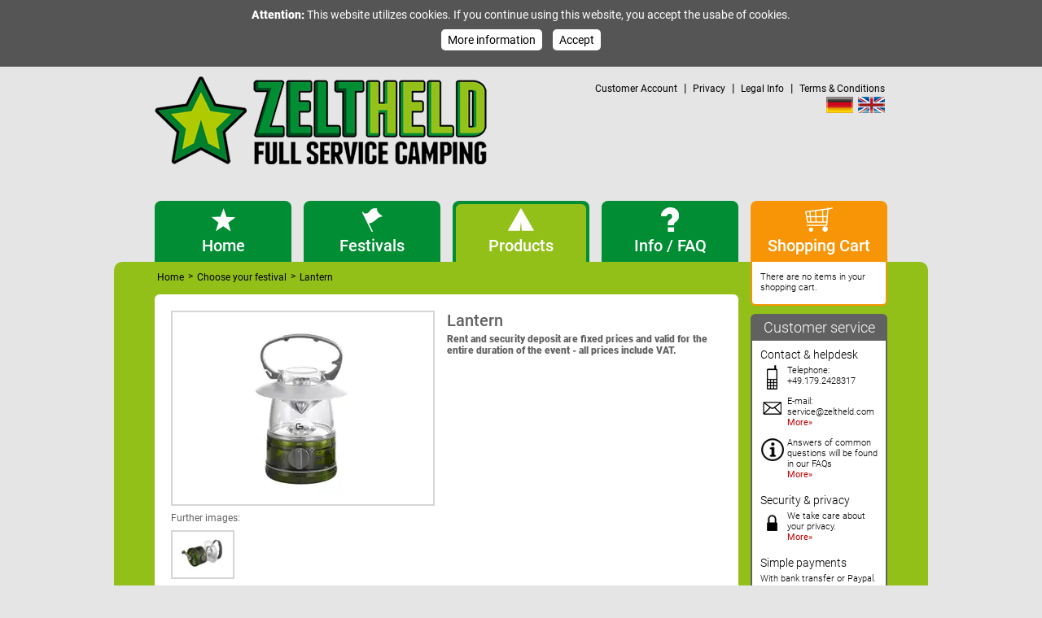

--- FILE ---
content_type: text/html;charset=utf-8
request_url: https://zeltheld.com/en/products/lantern-19.htm
body_size: 13724
content:

<!DOCTYPE html>
<html lang="en">
<head>

    <title>ZELTHELD &#9733; Full Service Camping</title>
    <meta http-equiv="Content-Type" content="text/html; charset=UTF-8" />
    <meta http-equiv="Content-Language" content="en" />
    <meta http-equiv="expires" content="0">
    <meta http-equiv="pragma" content="no-cache">
    <meta http-equiv="cache-control" content="no-cache, must-revalidate">    

    <meta name="author" content="" />
    <meta name="robots" content="index, follow" />
    <meta name="googlebot" content="noarchive" />
    <meta name="revisit-after" content="2 days" />
    <meta name="generator" content="Opportunity Interactive Services GmbH, www.opportunity.de" />
    <meta name="description" content="" />
    <meta name="keywords" content="" />
    <meta name="geo.region" content="DE-HE" />
    <meta name="geo.placename" content="" />
    <meta name="geo.position" content="" />
    <meta name="ICBM" content="" />

	<link rel="shortcut icon" href="/icon/favicon.ico" type="image/x-icon" />
    <link rel="icon" type="image/png" href="/icon/icon-16.png" />
    <link rel="apple-touch-icon" href="/icon/icon-57.png" />
    <link rel="apple-touch-icon-precomposed" href="/icon/icon-114.png" />
       
    <link type="text/css" rel="stylesheet" href="/inc/style.less" />
    <link type="text/css" rel="stylesheet" href="/inc/jquery-ui.theme/jquery-ui-1.10.4.custom.min.css" rel="stylesheet" />

    <script type="text/javascript" src="/inc/jquery/jquery-2.1.0.min.js"></script>
    <script type="text/javascript" src="/inc/jquery/jquery-ui.datepicker-en-GB.min.js"></script>
    <script type="text/javascript" src="/inc/jquery/jquery-ui-1.10.4.custom.min.js"></script>
    <script type="text/javascript" src="/inc/jquery/jquery.ellipsis.min.js"></script>
    <script type="text/javascript" src="/inc/jquery/jquery.marquee.js"></script>    

    <script type="text/javascript" src="/inc/js/scripts.js"></script>
    <script type="text/javascript" src="/inc/js/scripts.async.js" async></script>

    <!-- [if lt IE 10] -->
	<script>
	    var html5elem = "main,sidebar,header,footer,nav,article,section,aside,hgroup,address,figure,figcaption,embed,video,datalist".split(",");
	    for (var i = 0; i <= html5elem.length; i++) {
	        document.createElement("" + html5elem[i] + "");
	    }
	</script>
	<!-- [endif] -->
    <script type="text/javascript">
        
        $.ajaxSetup({ cache: false });
        
        $.datepicker.setDefaults($.datepicker.regional["en"]);

        $(function() {
            $(".ellipsis.one").ellipsis({ lines: 1, ellipClass: "ellip" });
            $(".ellipsis.two").ellipsis({ lines: 2, ellipClass: "ellip" });
            $(".ellipsis.three").ellipsis({ lines: 3, ellipClass: "ellip" });            

            $(".shoppingcartArticleList a").click(function() { addCart($(this).data("fid"), $(this).data("aid"), $(this).data("count")); });

            $(document).on("focus", "#birthday", "", function() {
                $(this).datepicker({
                    defaultDate: "-18y",
                    changeMonth: true,
                    changeYear: true,
                    yearRange: "1900:2026",
                    constrainInput: false
                });
            });

            $(".eyecatcher").marquee({
                allowCss3Support: true,
                css3easing: 'linear',
                easing: 'linear',
                delayBeforeStart: 250,
                direction: 'left',
                duplicated: false,
                duration: 5000,
                gap: 20,
                pauseOnCycle: false,
                pauseOnHover: false,
                startVisible: false
            });
        });
    </script>
</head>
<body>
    
    <div id="CookieHinweis">
        
        <p>
            <strong>Attention:</strong> This website utilizes cookies. If you continue using this website, you accept the usabe of cookies.
        </p>
        <p>
            <a href="/en/privacy.htm">More information</a>
            <a href="/en/cookie.htm?accept=true&url=/en">Accept</a>
        </p>
        
    </div>

    <div class="outerbox">
    <header>
        <a href="/en" name="top"><img class="logo" src="/images/logo.png" alt="ZeltHeld.net" /></a>
        <section class="search">
            
            <nav class="global">
                
                <a href="/en/customer-area.htm">Customer Account</a>
                <span>|</span>
                <a href="/en/privacy.htm">Privacy</a>
                <span>|</span>
                <a href="/en/legal-info.htm">Legal Info</a>
                <span>|</span>
                <a href="/en/terms-and-conditions.htm">Terms & Conditions</a>
                <a href="/de" title="Deutsch"><img src="/images/de.png" alt="Deutsch" /></a><a  title="English"><img src="/images/en.png" alt="English" /></a>
            </nav>
        </section>
        <nav>
            <a href="/en" >
                <span><img src="/images/icon-menu-star.png" alt="" /><br />Home</span>
            </a>
            <a href="/en/festivals.htm" >
                <span><img src="/images/icon-menu-flag.png" alt="" /><br />Festivals</span>
            </a>
            
            <a href="/en/products.htm" class="active">
                <span><img src="/images/icon-menu-tent.png" alt="" /><br />Products</span>
            </a>
            <a href="/en/info.htm" >
                <span><img src="/images/icon-menu-questionmark.png" alt="" /><br />Info / FAQ</span>
            </a>
            <a href="/en/shopping-cart.htm" id="shopping-cart" >
                <span><img src="/images/icon-menu-basket.png" alt="" /><br />Shopping Cart</span>
            </a>
        </nav>
    </header>
    <main class="" id="main">
        <a class="go-top" href="#top">Top</a>
        <section class="column-left">
            
            <nav class="breadcrumb">
                <a href="/en">Home</a><span>&gt;</span><a href="/en/festivals.htm">Choose your festival</a><span>&gt;</span><a href="/en/products/lantern-19.htm">Lantern</a>
            </nav>
<article class="product-detail">
    <section class="picture">
        <div class="pic-preview" data-pic="123" style="background-image: url('https://cdn.opportunity.de/@zeltheld.com/productpreview-lantern-123.jpg');"></div>
        
        <p>Further images:</p>
        
        <div class="pic-thumb" data-pic="124" style="background-image: url('https://cdn.opportunity.de/@zeltheld.com/productthumb-lantern-124.jpg');"></div>
        
        <script type="text/javascript">
            $(function() {
                $(".pic-thumb").click(function() {
                    var preview = $(".pic-preview").data("pic");
                    $(".pic-preview").data("pic", $(this).data("pic"));
                    $(this).data("pic", preview);

                    $(this).css("background-image", "url('https://cdn.opportunity.de/@zeltheld.com/festivalthumb-unknown-" + $(this).data("pic") + ".jpg')");
                    $(".pic-preview").css("background-image", "url('https://cdn.opportunity.de/@zeltheld.com/festivalpreview-unknown-" + $(".pic-preview").data("pic") + ".jpg')");
                });
            });
        </script>        
    </section>
    <section class="teaser">
        <h1>Lantern</h1>
        <div>
        
        </div>
        <div class="overlay" style="border-radius: 6px;">
            <img alt="" src="/images/ajax-loader.gif">
        </div>
        
    </section>
    <section class="teaser">
        <p style="font-weight: 900">Rent and security deposit are fixed prices and valid for the entire duration of the event - all prices include VAT.</p>
    </section>
    <section class="fact">
        <h2></h2>
        <table class="tbl-facts">
                        
            <tr>
                <th>Size:</th>
                <td>13cm high; only 290g.</td>
            </tr>
                        
            <tr>
                <th>Power:</th>
                <td>Modern LED with 1 watt; Range 4.5 metres.</td>
            </tr>
                        
            <tr>
                <th>Battery life:</th>
                <td>Up to 120 minutes. Rechargable by integrated dynamo or by charging cable.</td>
            </tr>
                        
            <tr>
                <th>Comfort:</th>
                <td>2 lighting modes (white and red light)</td>
            </tr>
            
        </table>
    </section>    
    
</article>

        </section>
        <section class="column-right">
            
            <aside class="basket">
                <div id="basket-error" style="border-radius: 0; min-height: 0; color:#bb0000; text-align: center;"></div>
                <div id="basket-content">
                    <p>There are no items in your shopping cart.</p>
                </div>
                <div class="overlay">
                    <img src="/images/ajax-loader.gif" alt="" />
                </div>                
            </aside>
            <aside class="customer">
                <h1>Customer service</h1>
                <div>
                    <h2>Contact & helpdesk</h2>
                    <p>
                        <img src="/images/icon-customer-phone.png" alt="" style="padding: 0px 3px 0px 0;" />
                        Telephone:<br />
                        +49.179.2428317
                    </p>
                    <p>
                        <img src="/images/icon-customer-mail.png" alt="" style="padding: 0px 3px 15px 0;" />
                        E-mail: service@zeltheld.com<br />
                        <a href="/en/contact.htm">More</a>
                    </p>
                    <p>
                        <img src="/images/icon-customer-info.png" alt="" style="padding: 0px 3px 15px 0;" />
                        Answers of common questions will be found in our FAQs<br />
                        <a href="/en/faq.htm">More</a>
                    </p>
                   
                    <h2>Security & privacy</h2>
                    <p><img src="/images/icon-customer-secure.png" alt="" style="padding: 0px 3px 15px 0;" />We take care about your privacy.<br /><a href="/en/privacy.htm">More</a></p>
                    <h2>Simple payments</h2>
                    <p>With bank transfer or Paypal. <a href="/en/payments.htm">More</a>
                    <br /><img src="/images/payment.jpg" alt="" style="float: none; display: block; margin: 10px auto 0" /></p>
                </div>               
            </aside>
            <aside class="community">
                <h1>Community</h1>
                <div>
                    <div>
                        <h2>Share this site with friends</h2>
                        <p>Do you like our service please follow us on social networks:</p>
                        <a href="https://www.facebook.com/zelthelden" target="_blank" title="ZELTHELD @ Facebook!"><img src="/images/icon-social-facebook.png" alt="ZELTHELD bei Facebook!" /></a><a href="https://www.instagram.com/zeltheld/" target="_blank" title="ZELTHELD @ Instagram!"><img src="/images/icon-social-instagram.png" alt="ZELTHELD bei Instagram!" /></a>
                    </div>
                    <div id="newsletter-registration">
                        <p>Or sign up for our newsletter:</p>
                        <input type="text" placeholder="Your E-mail address" />
                        <button type="submit" class="light">sign up newsletter</button>
                    </div>
                    <div id="newsletter-error" style="color: #bb0000;">
                    </div>
                </div>
                <div class="overlay">
                    <img src="/images/ajax-loader.gif" alt="" />
                </div>
            </aside>
            
        </section>
    </main>
    <footer>
        
        <nav>
            <a href="/en/faq.htm">FAQ</a>
            <span>|</span>
            <a href="/en/ecology.htm">Ecology</a>
            <span>|</span>
            <a href="/en/jobs.htm">Jobs</a>
            <span>|</span>
            <a href="/en/about-us.htm">About us</a>
            <span>|</span>
            <a href="/en/contact.htm">Contact</a>
            <span>|</span>
            <a href="/en/legal-info.htm">Legal info</a>
            <span>|</span>
            <a href="/en/terms-and-conditions.htm">Terms & Conditions</a>
            <span>|</span>
            <a href="/en/privacy.htm">Privacy</a>
            <span>|</span>
            <a href="/en/payments.htm">Payments</a>
            <span>|</span>
            <a href="/en">Shopping Cart</a>
        </nav>
        <aside>All prices incl. VAT plus security deposit<br />&copy; 2026 ZELTHELD, Owner: Martin Schmid</aside>
        
    </footer>
    </div>
    
<!-- Piwik -->
<script type="text/javascript">
  var _paq = _paq || [];
  _paq.push(['setCustomUrl', location.href.toLowerCase()]);
  _paq.push(['trackPageView']);
  _paq.push(['enableLinkTracking']);
  (function() {
    var u=(("https:" == document.location.protocol) ? "https" : "http") + "://stats.opportunity.de/";
    _paq.push(['setTrackerUrl', u+'piwik.php']);
    _paq.push(['setSiteId', 118]);
    var d=document, g=d.createElement('script'), s=d.getElementsByTagName('script')[0]; g.type='text/javascript';
    g.defer=true; g.async=true; g.src=u+'piwik.js'; s.parentNode.insertBefore(g,s);
  })();
</script>
<noscript><p><img src="http://stats.opportunity.de/piwik.php?idsite=118" style="border:0;" alt="" /></p></noscript>
<!-- End Piwik Code -->

</body>
</html>

--- FILE ---
content_type: text/css; charset=utf-8
request_url: https://zeltheld.com/inc/style.less
body_size: 10590
content:
@font-face {
  font-family: 'NothingYouCouldSay';
  src: url('/inc/font/NothingYouCouldSay.eot');
  src: local('☺'), url('/inc/font/NothingYouCouldSay.woff') format('woff'), url('/inc/font/NothingYouCouldSay.ttf') format('truetype'), url('/inc/font/NothingYouCouldSay.svg') format('svg');
  font-weight: normal;
  font-style: normal;
}
/* roboto-300 - latin */

@font-face {
  font-family: 'Roboto';
  font-style: normal;
  font-weight: 300;
  src: local(''), url('/fonts/roboto-v30-latin-300.woff2') format('woff2'), url('/fonts/roboto-v30-latin-300.woff') format('woff');
}
/* roboto-regular - latin */

@font-face {
  font-family: 'Roboto';
  font-style: normal;
  font-weight: 400;
  src: local(''), url('/fonts/roboto-v30-latin-regular.woff2') format('woff2'), url('/fonts/roboto-v30-latin-regular.woff') format('woff');
}
/* roboto-500 - latin */

@font-face {
  font-family: 'Roboto';
  font-style: normal;
  font-weight: 500;
  src: local(''), url('/fonts/roboto-v30-latin-500.woff2') format('woff2'), url('/fonts/roboto-v30-latin-500.woff') format('woff');
}
/* roboto-900 - latin */

@font-face {
  font-family: 'Roboto';
  font-style: normal;
  font-weight: 900;
  src: local(''), url('/fonts/roboto-v30-latin-900.woff2') format('woff2'), url('/fonts/roboto-v30-latin-900.woff') format('woff');
}
/*#bc192f;*/
* {
  box-sizing: border-box;
  -moz-box-sizing: border-box;
  margin: 0px;
  padding: 0px;
  border-width: 0px;
  outline: 0;
  font-family: 'Roboto', Arial, Helvetica, sans-serif;
}
button::-moz-focus-inner {
  border: 0;
}
body {
  position: relative;
  background-color: #e5e5e5;
  font-family: 'Roboto', Arial, Helvetica, sans-serif;
  font-style: normal;
  font-weight: 400;
  font-size: 14px;
  overflow-y: scroll;
}
.outerbox {
  position: relative;
  width: 1020px;
  padding: 0px 10px;
  margin: 0px auto;
}
header {
  position: relative;
  width: 100%;
  height: 240px;
  padding: 0px 50px;
  -webkit-touch-callout: none;
  -webkit-user-select: none;
  -khtml-user-select: none;
  -moz-user-select: none;
  -ms-user-select: none;
  user-select: none;
  cursor: default;
}
header > nav a,
header > nav a:link,
header > nav a:visited,
header > nav a:active {
  position: relative;
  display: block;
  float: left;
  top: 165px;
  width: 168px;
  height: 75px;
  margin: 0 15px 0 0;
  padding: 4px 4px 0 4px;
  background-color: #008d33;
  border-radius: 8px 8px 0 0;
  text-align: center;
  text-decoration: none;
  color: White;
  font-size: 20px;
  font-weight: 500;
}
header > nav a span,
header > nav a:link span,
header > nav a:visited span,
header > nav a:active span {
  display: block;
  width: 100%;
  height: 100%;
  border-radius: 6px 6px 0 0;
}
header > nav a span img,
header > nav a:link span img,
header > nav a:visited span img,
header > nav a:active span img {
  margin: 4px 0 0 0;
}
header > nav a:last-child {
  margin: 0px;
  background-color: #f79506;
}
header > nav a:hover span,
header > nav a.active span {
  background-color: #92c019;
}
header .logo {
  position: absolute;
  left: 50px;
  top: 12px;
}
header section.search {
  position: absolute;
  right: 50px;
  top: 12px;
  width: 400px;
  height: 125px;
}
header section.search a {
  display: block;
  background-color: transparent;
  cursor: pointer;
  line-height: 20px;
}
header section.search a.search {
  float: left;
  padding: 6px 7px 0 3px !important;
}
header section.search div,
header section.search nav {
  width: 35%;
  height: 36px;
  float: right;
}
header section.search nav.language {
  text-align: right;
  padding: 0px;
}
header section.search nav.language a {
  display: block;
  float: right;
  padding: 3px;
  margin: 0px 5px 0 0;
}
header section.search div.box,
header section.search #globalLogin {
  width: 65%;
  background-color: #92c019;
  border-radius: 2px;
}
header section.search div.box input,
header section.search #globalLogin input {
  display: block;
  float: left;
  width: 75%;
  margin: 6px;
  padding: 3px;
  font-size: 14px;
}
header section.search div.box a,
header section.search #globalLogin a {
  display: block;
  padding: 6px 0px;
}
header section.search #globalLogin input[name=user] {
  width: 95%;
  margin-bottom: 3px;
}
header section.search #globalLogin input[name=pass] {
  width: 65%;
  margin-top: 3px;
}
header section.search #globalLogin button {
  font-size: 11px;
  padding: 3px 0;
  margin: 4px 0;
}
header section.search nav.global {
  width: 100%;
  height: 30px;
  text-align: right;
  padding: 5px 0;
}
header section.search nav.global a,
header section.search nav.global a:link,
header section.search nav.global a:active,
header section.search nav.global a:visited {
  display: inline;
  color: Black;
  padding: 2px 3px;
  font-size: 12px;
  text-decoration: none;
}
header section.search nav.global a:hover {
  text-decoration: underline;
}
header section.search nav.global span {
  position: relative;
  padding: 0 2px;
  cursor: default;
}
main {
  display: block;
  /* required for IE11, but why?*/
  position: relative;
  width: 100%;
  padding: 10px 50px 25px 50px;
  background-color: #92c019;
  border-radius: 10px 10px 0 0;
  float: left;
}
main section {
  display: block;
  float: left;
}
main section.column-left {
  width: 717px;
}
main section.column-right {
  width: 168px;
  margin: -20px 0 0 15px;
}
main nav.breadcrumb {
  display: block;
  position: relative;
  width: 100%;
  height: 30px;
  padding: 0 0 10px 0;
  -webkit-touch-callout: none;
  -webkit-user-select: none;
  -khtml-user-select: none;
  -moz-user-select: none;
  -ms-user-select: none;
  user-select: none;
  cursor: default;
}
main nav.breadcrumb a,
main nav.breadcrumb a:link,
main nav.breadcrumb a:active,
main nav.breadcrumb a:visited,
main nav.breadcrumb span + span {
  display: block;
  float: left;
  color: Black;
  padding: 2px 3px;
  font-size: 12px;
  text-decoration: none;
}
main nav.breadcrumb a:hover {
  text-decoration: underline;
}
main nav.breadcrumb a + span {
  position: relative;
  display: block;
  float: left;
  padding: 1px 2px 0 2px;
  font-size: 12px;
  cursor: default;
}
main article {
  position: relative;
  float: left;
  width: 100%;
  min-height: 200px;
  margin: 0 0 20px 0;
  padding: 20px;
  background-color: White;
  border-radius: 6px;
  color: #616161;
  font-weight: 400;
  /*.ButtonGreenDark;*/

}
main article h1 {
  font-size: 20px;
  padding: 0 0 4px 0;
  font-weight: 500;
}
main article h2 {
  font-size: 18px;
  padding: 0 0 4px 0;
  font-weight: 500;
}
main article h3 {
  font-size: 16px;
  padding: 0 0 4px 0;
  font-weight: 500;
}
main article p {
  font-size: 12px;
  padding: 0 0 8px 0;
}
main article ul {
  list-style-type: none;
  margin: 5px 0;
}
main article ul li {
  background-image: url('/images/bulletpoint.png');
  background-repeat: no-repeat;
  background-position: 0px -2px;
  padding: 3px 0 3px 25px;
  font-size: 12px;
}
main article ul.nobullet li {
  padding-left: 0;
  background-image: none;
}
main article ul.termsandcondition a span {
  display: block;
  float: left;
  width: 35px;
  text-align: left;
}
main article a,
main article a.link,
main article a.visited,
main article a.active {
  color: #bb0000;
  text-decoration: none;
  font-weight: 400;
}
main article a:hover {
  text-decoration: underline;
}
main article button {
  padding: 5px;
  font-size: 14px;
}
main article input[type=text],
main article input[type=password] {
  border: 1px solid #616161;
  width: 100%;
  padding: 4px;
}
main article .productpic .eyecatcher {
  font-weight: bold;
  color: white;
  background-color: #ff8300;
  overflow: hidden;
  position: relative;
  left: -10px;
  top: 130px;
  height: 23px;
  width: calc(100% + (2 * 10px));
}
main article .productpic .eyecatcher div {
  display: block;
  width: 125%;
  height: 25px;
  padding: 2px 0;
  position: absolute;
  overflow: hidden;
}
main article .productpic .eyecatcher span {
  display: block;
  float: left;
  white-space: nowrap;
  padding-right: 3px;
}
main article.item {
  padding: 6px;
  min-height: 50px;
}
main article.item div {
  width: 100%;
  height: 300px;
  position: relative;
}
main article.item div h1 {
  position: absolute;
  color: White;
  font-family: NothingYouCouldSay;
  letter-spacing: 0.05em;
  /*text-shadow: -10px -4px 0 @GreenLight,-10px -3px 0 @GreenLight,-10px -2px 0 @GreenLight,-10px -1px 0 @GreenLight,-10px 0px 0 @GreenLight,-10px 1px 0 @GreenLight,-10px 2px 0 @GreenLight,-10px 3px 0 @GreenLight,-10px 4px 0 @GreenLight,-9px -6px 0 @GreenLight,-9px -5px 0 @GreenLight,-9px -4px 0 @GreenLight,-9px -3px 0 @GreenLight,-9px -2px 0 @GreenLight,-9px -1px 0 @GreenLight,-9px 0px 0 @GreenLight,-9px 1px 0 @GreenLight,-9px 2px 0 @GreenLight,-9px 3px 0 @GreenLight,-9px 4px 0 @GreenLight,-9px 5px 0 @GreenLight,-9px 6px 0 @GreenLight,-8px -7px 0 @GreenLight,-8px -6px 0 @GreenLight,-8px -5px 0 @GreenLight,-8px -4px 0 @GreenLight,-8px -3px 0 @GreenLight,-8px -2px 0 @GreenLight,-8px -1px 0 @GreenLight,-8px 0px 0 @GreenLight,-8px 1px 0 @GreenLight,-8px 2px 0 @GreenLight,-8px 3px 0 @GreenLight,-8px 4px 0 @GreenLight,-8px 5px 0 @GreenLight,-8px 6px 0 @GreenLight,-8px 7px 0 @GreenLight,-7px -8px 0 @GreenLight,-7px -7px 0 @GreenLight,-7px -6px 0 @GreenLight,-7px -5px 0 @GreenLight,-7px -4px 0 @GreenLight,-7px -3px 0 @GreenLight,-7px -2px 0 @GreenLight,-7px -1px 0 @GreenLight,-7px 0px 0 @GreenLight,-7px 1px 0 @GreenLight,-7px 2px 0 @GreenLight,-7px 3px 0 @GreenLight,-7px 4px 0 @GreenLight,-7px 5px 0 @GreenLight,-7px 6px 0 @GreenLight,-7px 7px 0 @GreenLight,-7px 8px 0 @GreenLight,-6px -9px 0 @GreenLight,-6px -8px 0 @GreenLight,-6px -7px 0 @GreenLight,-6px -6px 0 @GreenLight,-6px -5px 0 @GreenLight,-6px -4px 0 @GreenLight,-6px -3px 0 @GreenLight,-6px -2px 0 @GreenLight,-6px -1px 0 @GreenLight,-6px 0px 0 @GreenLight,-6px 1px 0 @GreenLight,-6px 2px 0 @GreenLight,-6px 3px 0 @GreenLight,-6px 4px 0 @GreenLight,-6px 5px 0 @GreenLight,-6px 6px 0 @GreenLight,-6px 7px 0 @GreenLight,-6px 8px 0 @GreenLight,-6px 9px 0 @GreenLight,-5px -9px 0 @GreenLight,-5px -8px 0 @GreenLight,-5px -7px 0 @GreenLight,-5px -6px 0 @GreenLight,-5px -5px 0 @GreenLight,-5px -4px 0 @GreenLight,-5px -3px 0 @GreenLight,-5px -2px 0 @GreenLight,-5px -1px 0 @GreenLight,-5px 0px 0 @GreenLight,-5px 1px 0 @GreenLight,-5px 2px 0 @GreenLight,-5px 3px 0 @GreenLight,-5px 4px 0 @GreenLight,-5px 5px 0 @GreenLight,-5px 6px 0 @GreenLight,-5px 7px 0 @GreenLight,-5px 8px 0 @GreenLight,-5px 9px 0 @GreenLight,-4px -10px 0 @GreenLight,-4px -9px 0 @GreenLight,-4px -8px 0 @GreenLight,-4px -7px 0 @GreenLight,-4px -6px 0 @GreenLight,-4px -5px 0 @GreenLight,-4px -4px 0 @GreenLight,-4px -3px 0 @GreenLight,-4px -2px 0 @GreenLight,-4px -1px 0 @GreenLight,-4px 0px 0 @GreenLight,-4px 1px 0 @GreenLight,-4px 2px 0 @GreenLight,-4px 3px 0 @GreenLight,-4px 4px 0 @GreenLight,-4px 5px 0 @GreenLight,-4px 6px 0 @GreenLight,-4px 7px 0 @GreenLight,-4px 8px 0 @GreenLight,-4px 9px 0 @GreenLight,-4px 10px 0 @GreenLight,-3px -10px 0 @GreenLight,-3px -9px 0 @GreenLight,-3px -8px 0 @GreenLight,-3px -7px 0 @GreenLight,-3px -6px 0 @GreenLight,-3px -5px 0 @GreenLight,-3px -4px 0 @GreenLight,-3px -3px 0 @GreenLight,-3px -2px 0 @GreenLight,-3px -1px 0 @GreenLight,-3px 0px 0 @GreenLight,-3px 1px 0 @GreenLight,-3px 2px 0 @GreenLight,-3px 3px 0 @GreenLight,-3px 4px 0 @GreenLight,-3px 5px 0 @GreenLight,-3px 6px 0 @GreenLight,-3px 7px 0 @GreenLight,-3px 8px 0 @GreenLight,-3px 9px 0 @GreenLight,-3px 10px 0 @GreenLight,-2px -10px 0 @GreenLight,-2px -9px 0 @GreenLight,-2px -8px 0 @GreenLight,-2px -7px 0 @GreenLight,-2px -6px 0 @GreenLight,-2px -5px 0 @GreenLight,-2px -4px 0 @GreenLight,-2px -3px 0 @GreenLight,-2px -2px 0 @GreenLight,-2px -1px 0 @GreenLight,-2px 0px 0 @GreenLight,-2px 1px 0 @GreenLight,-2px 2px 0 @GreenLight,-2px 3px 0 @GreenLight,-2px 4px 0 @GreenLight,-2px 5px 0 @GreenLight,-2px 6px 0 @GreenLight,-2px 7px 0 @GreenLight,-2px 8px 0 @GreenLight,-2px 9px 0 @GreenLight,-2px 10px 0 @GreenLight,-1px -10px 0 @GreenLight,-1px -9px 0 @GreenLight,-1px -8px 0 @GreenLight,-1px -7px 0 @GreenLight,-1px -6px 0 @GreenLight,-1px -5px 0 @GreenLight,-1px -4px 0 @GreenLight,-1px -3px 0 @GreenLight,-1px -2px 0 @GreenLight,-1px -1px 0 @GreenLight,-1px 0px 0 @GreenLight,-1px 1px 0 @GreenLight,-1px 2px 0 @GreenLight,-1px 3px 0 @GreenLight,-1px 4px 0 @GreenLight,-1px 5px 0 @GreenLight,-1px 6px 0 @GreenLight,-1px 7px 0 @GreenLight,-1px 8px 0 @GreenLight,-1px 9px 0 @GreenLight,-1px 10px 0 @GreenLight,0px -10px 0 @GreenLight,0px -9px 0 @GreenLight,0px -8px 0 @GreenLight,0px -7px 0 @GreenLight,0px -6px 0 @GreenLight,0px -5px 0 @GreenLight,0px -4px 0 @GreenLight,0px -3px 0 @GreenLight,0px -2px 0 @GreenLight,0px -1px 0 @GreenLight,0px 0px 0 @GreenLight,0px 1px 0 @GreenLight,0px 2px 0 @GreenLight,0px 3px 0 @GreenLight,0px 4px 0 @GreenLight,0px 5px 0 @GreenLight,0px 6px 0 @GreenLight,0px 7px 0 @GreenLight,0px 8px 0 @GreenLight,0px 9px 0 @GreenLight,0px 10px 0 @GreenLight,1px -10px 0 @GreenLight,1px -9px 0 @GreenLight,1px -8px 0 @GreenLight,1px -7px 0 @GreenLight,1px -6px 0 @GreenLight,1px -5px 0 @GreenLight,1px -4px 0 @GreenLight,1px -3px 0 @GreenLight,1px -2px 0 @GreenLight,1px -1px 0 @GreenLight,1px 0px 0 @GreenLight,1px 1px 0 @GreenLight,1px 2px 0 @GreenLight,1px 3px 0 @GreenLight,1px 4px 0 @GreenLight,1px 5px 0 @GreenLight,1px 6px 0 @GreenLight,1px 7px 0 @GreenLight,1px 8px 0 @GreenLight,1px 9px 0 @GreenLight,1px 10px 0 @GreenLight,2px -10px 0 @GreenLight,2px -9px 0 @GreenLight,2px -8px 0 @GreenLight,2px -7px 0 @GreenLight,2px -6px 0 @GreenLight,2px -5px 0 @GreenLight,2px -4px 0 @GreenLight,2px -3px 0 @GreenLight,2px -2px 0 @GreenLight,2px -1px 0 @GreenLight,2px 0px 0 @GreenLight,2px 1px 0 @GreenLight,2px 2px 0 @GreenLight,2px 3px 0 @GreenLight,2px 4px 0 @GreenLight,2px 5px 0 @GreenLight,2px 6px 0 @GreenLight,2px 7px 0 @GreenLight,2px 8px 0 @GreenLight,2px 9px 0 @GreenLight,2px 10px 0 @GreenLight,3px -10px 0 @GreenLight,3px -9px 0 @GreenLight,3px -8px 0 @GreenLight,3px -7px 0 @GreenLight,3px -6px 0 @GreenLight,3px -5px 0 @GreenLight,3px -4px 0 @GreenLight,3px -3px 0 @GreenLight,3px -2px 0 @GreenLight,3px -1px 0 @GreenLight,3px 0px 0 @GreenLight,3px 1px 0 @GreenLight,3px 2px 0 @GreenLight,3px 3px 0 @GreenLight,3px 4px 0 @GreenLight,3px 5px 0 @GreenLight,3px 6px 0 @GreenLight,3px 7px 0 @GreenLight,3px 8px 0 @GreenLight,3px 9px 0 @GreenLight,3px 10px 0 @GreenLight,4px -10px 0 @GreenLight,4px -9px 0 @GreenLight,4px -8px 0 @GreenLight,4px -7px 0 @GreenLight,4px -6px 0 @GreenLight,4px -5px 0 @GreenLight,4px -4px 0 @GreenLight,4px -3px 0 @GreenLight,4px -2px 0 @GreenLight,4px -1px 0 @GreenLight,4px 0px 0 @GreenLight,4px 1px 0 @GreenLight,4px 2px 0 @GreenLight,4px 3px 0 @GreenLight,4px 4px 0 @GreenLight,4px 5px 0 @GreenLight,4px 6px 0 @GreenLight,4px 7px 0 @GreenLight,4px 8px 0 @GreenLight,4px 9px 0 @GreenLight,4px 10px 0 @GreenLight,5px -9px 0 @GreenLight,5px -8px 0 @GreenLight,5px -7px 0 @GreenLight,5px -6px 0 @GreenLight,5px -5px 0 @GreenLight,5px -4px 0 @GreenLight,5px -3px 0 @GreenLight,5px -2px 0 @GreenLight,5px -1px 0 @GreenLight,5px 0px 0 @GreenLight,5px 1px 0 @GreenLight,5px 2px 0 @GreenLight,5px 3px 0 @GreenLight,5px 4px 0 @GreenLight,5px 5px 0 @GreenLight,5px 6px 0 @GreenLight,5px 7px 0 @GreenLight,5px 8px 0 @GreenLight,5px 9px 0 @GreenLight,6px -9px 0 @GreenLight,6px -8px 0 @GreenLight,6px -7px 0 @GreenLight,6px -6px 0 @GreenLight,6px -5px 0 @GreenLight,6px -4px 0 @GreenLight,6px -3px 0 @GreenLight,6px -2px 0 @GreenLight,6px -1px 0 @GreenLight,6px 0px 0 @GreenLight,6px 1px 0 @GreenLight,6px 2px 0 @GreenLight,6px 3px 0 @GreenLight,6px 4px 0 @GreenLight,6px 5px 0 @GreenLight,6px 6px 0 @GreenLight,6px 7px 0 @GreenLight,6px 8px 0 @GreenLight,6px 9px 0 @GreenLight,7px -8px 0 @GreenLight,7px -7px 0 @GreenLight,7px -6px 0 @GreenLight,7px -5px 0 @GreenLight,7px -4px 0 @GreenLight,7px -3px 0 @GreenLight,7px -2px 0 @GreenLight,7px -1px 0 @GreenLight,7px 0px 0 @GreenLight,7px 1px 0 @GreenLight,7px 2px 0 @GreenLight,7px 3px 0 @GreenLight,7px 4px 0 @GreenLight,7px 5px 0 @GreenLight,7px 6px 0 @GreenLight,7px 7px 0 @GreenLight,7px 8px 0 @GreenLight,8px -7px 0 @GreenLight,8px -6px 0 @GreenLight,8px -5px 0 @GreenLight,8px -4px 0 @GreenLight,8px -3px 0 @GreenLight,8px -2px 0 @GreenLight,8px -1px 0 @GreenLight,8px 0px 0 @GreenLight,8px 1px 0 @GreenLight,8px 2px 0 @GreenLight,8px 3px 0 @GreenLight,8px 4px 0 @GreenLight,8px 5px 0 @GreenLight,8px 6px 0 @GreenLight,8px 7px 0 @GreenLight,9px -6px 0 @GreenLight,9px -5px 0 @GreenLight,9px -4px 0 @GreenLight,9px -3px 0 @GreenLight,9px -2px 0 @GreenLight,9px -1px 0 @GreenLight,9px 0px 0 @GreenLight,9px 1px 0 @GreenLight,9px 2px 0 @GreenLight,9px 3px 0 @GreenLight,9px 4px 0 @GreenLight,9px 5px 0 @GreenLight,9px 6px 0 @GreenLight,10px -4px 0 @GreenLight,10px -3px 0 @GreenLight,10px -2px 0 @GreenLight,10px -1px 0 @GreenLight,10px 0px 0 @GreenLight,10px 1px 0 @GreenLight,10px 2px 0 @GreenLight,10px 3px 0 @GreenLight,10px 4px 0 @GreenLight;*/
  /*text-shadow: -14px -5px 0 @GreenLight,-14px -4px 0 @GreenLight,-14px -3px 0 @GreenLight,-14px -2px 0 @GreenLight,-14px -1px 0 @GreenLight,-14px 0px 0 @GreenLight,-14px 1px 0 @GreenLight,-14px 2px 0 @GreenLight,-14px 3px 0 @GreenLight,-14px 4px 0 @GreenLight,-14px 5px 0 @GreenLight,-13px -7px 0 @GreenLight,-13px -6px 0 @GreenLight,-13px -5px 0 @GreenLight,-13px -4px 0 @GreenLight,-13px -3px 0 @GreenLight,-13px -2px 0 @GreenLight,-13px -1px 0 @GreenLight,-13px 0px 0 @GreenLight,-13px 1px 0 @GreenLight,-13px 2px 0 @GreenLight,-13px 3px 0 @GreenLight,-13px 4px 0 @GreenLight,-13px 5px 0 @GreenLight,-13px 6px 0 @GreenLight,-13px 7px 0 @GreenLight,-12px -8px 0 @GreenLight,-12px -7px 0 @GreenLight,-12px -6px 0 @GreenLight,-12px -5px 0 @GreenLight,-12px -4px 0 @GreenLight,-12px -3px 0 @GreenLight,-12px -2px 0 @GreenLight,-12px -1px 0 @GreenLight,-12px 0px 0 @GreenLight,-12px 1px 0 @GreenLight,-12px 2px 0 @GreenLight,-12px 3px 0 @GreenLight,-12px 4px 0 @GreenLight,-12px 5px 0 @GreenLight,-12px 6px 0 @GreenLight,-12px 7px 0 @GreenLight,-12px 8px 0 @GreenLight,-11px -10px 0 @GreenLight,-11px -9px 0 @GreenLight,-11px -8px 0 @GreenLight,-11px -7px 0 @GreenLight,-11px -6px 0 @GreenLight,-11px -5px 0 @GreenLight,-11px -4px 0 @GreenLight,-11px -3px 0 @GreenLight,-11px -2px 0 @GreenLight,-11px -1px 0 @GreenLight,-11px 0px 0 @GreenLight,-11px 1px 0 @GreenLight,-11px 2px 0 @GreenLight,-11px 3px 0 @GreenLight,-11px 4px 0 @GreenLight,-11px 5px 0 @GreenLight,-11px 6px 0 @GreenLight,-11px 7px 0 @GreenLight,-11px 8px 0 @GreenLight,-11px 9px 0 @GreenLight,-11px 10px 0 @GreenLight,-10px -11px 0 @GreenLight,-10px -10px 0 @GreenLight,-10px -9px 0 @GreenLight,-10px -8px 0 @GreenLight,-10px -7px 0 @GreenLight,-10px -6px 0 @GreenLight,-10px -5px 0 @GreenLight,-10px -4px 0 @GreenLight,-10px -3px 0 @GreenLight,-10px -2px 0 @GreenLight,-10px -1px 0 @GreenLight,-10px 0px 0 @GreenLight,-10px 1px 0 @GreenLight,-10px 2px 0 @GreenLight,-10px 3px 0 @GreenLight,-10px 4px 0 @GreenLight,-10px 5px 0 @GreenLight,-10px 6px 0 @GreenLight,-10px 7px 0 @GreenLight,-10px 8px 0 @GreenLight,-10px 9px 0 @GreenLight,-10px 10px 0 @GreenLight,-10px 11px 0 @GreenLight,-9px -11px 0 @GreenLight,-9px -10px 0 @GreenLight,-9px -9px 0 @GreenLight,-9px -8px 0 @GreenLight,-9px -7px 0 @GreenLight,-9px -6px 0 @GreenLight,-9px -5px 0 @GreenLight,-9px -4px 0 @GreenLight,-9px -3px 0 @GreenLight,-9px -2px 0 @GreenLight,-9px -1px 0 @GreenLight,-9px 0px 0 @GreenLight,-9px 1px 0 @GreenLight,-9px 2px 0 @GreenLight,-9px 3px 0 @GreenLight,-9px 4px 0 @GreenLight,-9px 5px 0 @GreenLight,-9px 6px 0 @GreenLight,-9px 7px 0 @GreenLight,-9px 8px 0 @GreenLight,-9px 9px 0 @GreenLight,-9px 10px 0 @GreenLight,-9px 11px 0 @GreenLight,-8px -12px 0 @GreenLight,-8px -11px 0 @GreenLight,-8px -10px 0 @GreenLight,-8px -9px 0 @GreenLight,-8px -8px 0 @GreenLight,-8px -7px 0 @GreenLight,-8px -6px 0 @GreenLight,-8px -5px 0 @GreenLight,-8px -4px 0 @GreenLight,-8px -3px 0 @GreenLight,-8px -2px 0 @GreenLight,-8px -1px 0 @GreenLight,-8px 0px 0 @GreenLight,-8px 1px 0 @GreenLight,-8px 2px 0 @GreenLight,-8px 3px 0 @GreenLight,-8px 4px 0 @GreenLight,-8px 5px 0 @GreenLight,-8px 6px 0 @GreenLight,-8px 7px 0 @GreenLight,-8px 8px 0 @GreenLight,-8px 9px 0 @GreenLight,-8px 10px 0 @GreenLight,-8px 11px 0 @GreenLight,-8px 12px 0 @GreenLight,-7px -13px 0 @GreenLight,-7px -12px 0 @GreenLight,-7px -11px 0 @GreenLight,-7px -10px 0 @GreenLight,-7px -9px 0 @GreenLight,-7px -8px 0 @GreenLight,-7px -7px 0 @GreenLight,-7px -6px 0 @GreenLight,-7px -5px 0 @GreenLight,-7px -4px 0 @GreenLight,-7px -3px 0 @GreenLight,-7px -2px 0 @GreenLight,-7px -1px 0 @GreenLight,-7px 0px 0 @GreenLight,-7px 1px 0 @GreenLight,-7px 2px 0 @GreenLight,-7px 3px 0 @GreenLight,-7px 4px 0 @GreenLight,-7px 5px 0 @GreenLight,-7px 6px 0 @GreenLight,-7px 7px 0 @GreenLight,-7px 8px 0 @GreenLight,-7px 9px 0 @GreenLight,-7px 10px 0 @GreenLight,-7px 11px 0 @GreenLight,-7px 12px 0 @GreenLight,-7px 13px 0 @GreenLight,-6px -13px 0 @GreenLight,-6px -12px 0 @GreenLight,-6px -11px 0 @GreenLight,-6px -10px 0 @GreenLight,-6px -9px 0 @GreenLight,-6px -8px 0 @GreenLight,-6px -7px 0 @GreenLight,-6px -6px 0 @GreenLight,-6px -5px 0 @GreenLight,-6px -4px 0 @GreenLight,-6px -3px 0 @GreenLight,-6px -2px 0 @GreenLight,-6px -1px 0 @GreenLight,-6px 0px 0 @GreenLight,-6px 1px 0 @GreenLight,-6px 2px 0 @GreenLight,-6px 3px 0 @GreenLight,-6px 4px 0 @GreenLight,-6px 5px 0 @GreenLight,-6px 6px 0 @GreenLight,-6px 7px 0 @GreenLight,-6px 8px 0 @GreenLight,-6px 9px 0 @GreenLight,-6px 10px 0 @GreenLight,-6px 11px 0 @GreenLight,-6px 12px 0 @GreenLight,-6px 13px 0 @GreenLight,-5px -14px 0 @GreenLight,-5px -13px 0 @GreenLight,-5px -12px 0 @GreenLight,-5px -11px 0 @GreenLight,-5px -10px 0 @GreenLight,-5px -9px 0 @GreenLight,-5px -8px 0 @GreenLight,-5px -7px 0 @GreenLight,-5px -6px 0 @GreenLight,-5px -5px 0 @GreenLight,-5px -4px 0 @GreenLight,-5px -3px 0 @GreenLight,-5px -2px 0 @GreenLight,-5px -1px 0 @GreenLight,-5px 0px 0 @GreenLight,-5px 1px 0 @GreenLight,-5px 2px 0 @GreenLight,-5px 3px 0 @GreenLight,-5px 4px 0 @GreenLight,-5px 5px 0 @GreenLight,-5px 6px 0 @GreenLight,-5px 7px 0 @GreenLight,-5px 8px 0 @GreenLight,-5px 9px 0 @GreenLight,-5px 10px 0 @GreenLight,-5px 11px 0 @GreenLight,-5px 12px 0 @GreenLight,-5px 13px 0 @GreenLight,-5px 14px 0 @GreenLight,-4px -14px 0 @GreenLight,-4px -13px 0 @GreenLight,-4px -12px 0 @GreenLight,-4px -11px 0 @GreenLight,-4px -10px 0 @GreenLight,-4px -9px 0 @GreenLight,-4px -8px 0 @GreenLight,-4px -7px 0 @GreenLight,-4px -6px 0 @GreenLight,-4px -5px 0 @GreenLight,-4px -4px 0 @GreenLight,-4px -3px 0 @GreenLight,-4px -2px 0 @GreenLight,-4px -1px 0 @GreenLight,-4px 0px 0 @GreenLight,-4px 1px 0 @GreenLight,-4px 2px 0 @GreenLight,-4px 3px 0 @GreenLight,-4px 4px 0 @GreenLight,-4px 5px 0 @GreenLight,-4px 6px 0 @GreenLight,-4px 7px 0 @GreenLight,-4px 8px 0 @GreenLight,-4px 9px 0 @GreenLight,-4px 10px 0 @GreenLight,-4px 11px 0 @GreenLight,-4px 12px 0 @GreenLight,-4px 13px 0 @GreenLight,-4px 14px 0 @GreenLight,-3px -14px 0 @GreenLight,-3px -13px 0 @GreenLight,-3px -12px 0 @GreenLight,-3px -11px 0 @GreenLight,-3px -10px 0 @GreenLight,-3px -9px 0 @GreenLight,-3px -8px 0 @GreenLight,-3px -7px 0 @GreenLight,-3px -6px 0 @GreenLight,-3px -5px 0 @GreenLight,-3px -4px 0 @GreenLight,-3px -3px 0 @GreenLight,-3px -2px 0 @GreenLight,-3px -1px 0 @GreenLight,-3px 0px 0 @GreenLight,-3px 1px 0 @GreenLight,-3px 2px 0 @GreenLight,-3px 3px 0 @GreenLight,-3px 4px 0 @GreenLight,-3px 5px 0 @GreenLight,-3px 6px 0 @GreenLight,-3px 7px 0 @GreenLight,-3px 8px 0 @GreenLight,-3px 9px 0 @GreenLight,-3px 10px 0 @GreenLight,-3px 11px 0 @GreenLight,-3px 12px 0 @GreenLight,-3px 13px 0 @GreenLight,-3px 14px 0 @GreenLight,-2px -14px 0 @GreenLight,-2px -13px 0 @GreenLight,-2px -12px 0 @GreenLight,-2px -11px 0 @GreenLight,-2px -10px 0 @GreenLight,-2px -9px 0 @GreenLight,-2px -8px 0 @GreenLight,-2px -7px 0 @GreenLight,-2px -6px 0 @GreenLight,-2px -5px 0 @GreenLight,-2px -4px 0 @GreenLight,-2px -3px 0 @GreenLight,-2px -2px 0 @GreenLight,-2px -1px 0 @GreenLight,-2px 0px 0 @GreenLight,-2px 1px 0 @GreenLight,-2px 2px 0 @GreenLight,-2px 3px 0 @GreenLight,-2px 4px 0 @GreenLight,-2px 5px 0 @GreenLight,-2px 6px 0 @GreenLight,-2px 7px 0 @GreenLight,-2px 8px 0 @GreenLight,-2px 9px 0 @GreenLight,-2px 10px 0 @GreenLight,-2px 11px 0 @GreenLight,-2px 12px 0 @GreenLight,-2px 13px 0 @GreenLight,-2px 14px 0 @GreenLight,-1px -14px 0 @GreenLight,-1px -13px 0 @GreenLight,-1px -12px 0 @GreenLight,-1px -11px 0 @GreenLight,-1px -10px 0 @GreenLight,-1px -9px 0 @GreenLight,-1px -8px 0 @GreenLight,-1px -7px 0 @GreenLight,-1px -6px 0 @GreenLight,-1px -5px 0 @GreenLight,-1px -4px 0 @GreenLight,-1px -3px 0 @GreenLight,-1px -2px 0 @GreenLight,-1px -1px 0 @GreenLight,-1px 0px 0 @GreenLight,-1px 1px 0 @GreenLight,-1px 2px 0 @GreenLight,-1px 3px 0 @GreenLight,-1px 4px 0 @GreenLight,-1px 5px 0 @GreenLight,-1px 6px 0 @GreenLight,-1px 7px 0 @GreenLight,-1px 8px 0 @GreenLight,-1px 9px 0 @GreenLight,-1px 10px 0 @GreenLight,-1px 11px 0 @GreenLight,-1px 12px 0 @GreenLight,-1px 13px 0 @GreenLight,-1px 14px 0 @GreenLight,0px -14px 0 @GreenLight,0px -13px 0 @GreenLight,0px -12px 0 @GreenLight,0px -11px 0 @GreenLight,0px -10px 0 @GreenLight,0px -9px 0 @GreenLight,0px -8px 0 @GreenLight,0px -7px 0 @GreenLight,0px -6px 0 @GreenLight,0px -5px 0 @GreenLight,0px -4px 0 @GreenLight,0px -3px 0 @GreenLight,0px -2px 0 @GreenLight,0px -1px 0 @GreenLight,0px 0px 0 @GreenLight,0px 1px 0 @GreenLight,0px 2px 0 @GreenLight,0px 3px 0 @GreenLight,0px 4px 0 @GreenLight,0px 5px 0 @GreenLight,0px 6px 0 @GreenLight,0px 7px 0 @GreenLight,0px 8px 0 @GreenLight,0px 9px 0 @GreenLight,0px 10px 0 @GreenLight,0px 11px 0 @GreenLight,0px 12px 0 @GreenLight,0px 13px 0 @GreenLight,0px 14px 0 @GreenLight,1px -14px 0 @GreenLight,1px -13px 0 @GreenLight,1px -12px 0 @GreenLight,1px -11px 0 @GreenLight,1px -10px 0 @GreenLight,1px -9px 0 @GreenLight,1px -8px 0 @GreenLight,1px -7px 0 @GreenLight,1px -6px 0 @GreenLight,1px -5px 0 @GreenLight,1px -4px 0 @GreenLight,1px -3px 0 @GreenLight,1px -2px 0 @GreenLight,1px -1px 0 @GreenLight,1px 0px 0 @GreenLight,1px 1px 0 @GreenLight,1px 2px 0 @GreenLight,1px 3px 0 @GreenLight,1px 4px 0 @GreenLight,1px 5px 0 @GreenLight,1px 6px 0 @GreenLight,1px 7px 0 @GreenLight,1px 8px 0 @GreenLight,1px 9px 0 @GreenLight,1px 10px 0 @GreenLight,1px 11px 0 @GreenLight,1px 12px 0 @GreenLight,1px 13px 0 @GreenLight,1px 14px 0 @GreenLight,2px -14px 0 @GreenLight,2px -13px 0 @GreenLight,2px -12px 0 @GreenLight,2px -11px 0 @GreenLight,2px -10px 0 @GreenLight,2px -9px 0 @GreenLight,2px -8px 0 @GreenLight,2px -7px 0 @GreenLight,2px -6px 0 @GreenLight,2px -5px 0 @GreenLight,2px -4px 0 @GreenLight,2px -3px 0 @GreenLight,2px -2px 0 @GreenLight,2px -1px 0 @GreenLight,2px 0px 0 @GreenLight,2px 1px 0 @GreenLight,2px 2px 0 @GreenLight,2px 3px 0 @GreenLight,2px 4px 0 @GreenLight,2px 5px 0 @GreenLight,2px 6px 0 @GreenLight,2px 7px 0 @GreenLight,2px 8px 0 @GreenLight,2px 9px 0 @GreenLight,2px 10px 0 @GreenLight,2px 11px 0 @GreenLight,2px 12px 0 @GreenLight,2px 13px 0 @GreenLight,2px 14px 0 @GreenLight,3px -14px 0 @GreenLight,3px -13px 0 @GreenLight,3px -12px 0 @GreenLight,3px -11px 0 @GreenLight,3px -10px 0 @GreenLight,3px -9px 0 @GreenLight,3px -8px 0 @GreenLight,3px -7px 0 @GreenLight,3px -6px 0 @GreenLight,3px -5px 0 @GreenLight,3px -4px 0 @GreenLight,3px -3px 0 @GreenLight,3px -2px 0 @GreenLight,3px -1px 0 @GreenLight,3px 0px 0 @GreenLight,3px 1px 0 @GreenLight,3px 2px 0 @GreenLight,3px 3px 0 @GreenLight,3px 4px 0 @GreenLight,3px 5px 0 @GreenLight,3px 6px 0 @GreenLight,3px 7px 0 @GreenLight,3px 8px 0 @GreenLight,3px 9px 0 @GreenLight,3px 10px 0 @GreenLight,3px 11px 0 @GreenLight,3px 12px 0 @GreenLight,3px 13px 0 @GreenLight,3px 14px 0 @GreenLight,4px -14px 0 @GreenLight,4px -13px 0 @GreenLight,4px -12px 0 @GreenLight,4px -11px 0 @GreenLight,4px -10px 0 @GreenLight,4px -9px 0 @GreenLight,4px -8px 0 @GreenLight,4px -7px 0 @GreenLight,4px -6px 0 @GreenLight,4px -5px 0 @GreenLight,4px -4px 0 @GreenLight,4px -3px 0 @GreenLight,4px -2px 0 @GreenLight,4px -1px 0 @GreenLight,4px 0px 0 @GreenLight,4px 1px 0 @GreenLight,4px 2px 0 @GreenLight,4px 3px 0 @GreenLight,4px 4px 0 @GreenLight,4px 5px 0 @GreenLight,4px 6px 0 @GreenLight,4px 7px 0 @GreenLight,4px 8px 0 @GreenLight,4px 9px 0 @GreenLight,4px 10px 0 @GreenLight,4px 11px 0 @GreenLight,4px 12px 0 @GreenLight,4px 13px 0 @GreenLight,4px 14px 0 @GreenLight,5px -14px 0 @GreenLight,5px -13px 0 @GreenLight,5px -12px 0 @GreenLight,5px -11px 0 @GreenLight,5px -10px 0 @GreenLight,5px -9px 0 @GreenLight,5px -8px 0 @GreenLight,5px -7px 0 @GreenLight,5px -6px 0 @GreenLight,5px -5px 0 @GreenLight,5px -4px 0 @GreenLight,5px -3px 0 @GreenLight,5px -2px 0 @GreenLight,5px -1px 0 @GreenLight,5px 0px 0 @GreenLight,5px 1px 0 @GreenLight,5px 2px 0 @GreenLight,5px 3px 0 @GreenLight,5px 4px 0 @GreenLight,5px 5px 0 @GreenLight,5px 6px 0 @GreenLight,5px 7px 0 @GreenLight,5px 8px 0 @GreenLight,5px 9px 0 @GreenLight,5px 10px 0 @GreenLight,5px 11px 0 @GreenLight,5px 12px 0 @GreenLight,5px 13px 0 @GreenLight,5px 14px 0 @GreenLight,6px -13px 0 @GreenLight,6px -12px 0 @GreenLight,6px -11px 0 @GreenLight,6px -10px 0 @GreenLight,6px -9px 0 @GreenLight,6px -8px 0 @GreenLight,6px -7px 0 @GreenLight,6px -6px 0 @GreenLight,6px -5px 0 @GreenLight,6px -4px 0 @GreenLight,6px -3px 0 @GreenLight,6px -2px 0 @GreenLight,6px -1px 0 @GreenLight,6px 0px 0 @GreenLight,6px 1px 0 @GreenLight,6px 2px 0 @GreenLight,6px 3px 0 @GreenLight,6px 4px 0 @GreenLight,6px 5px 0 @GreenLight,6px 6px 0 @GreenLight,6px 7px 0 @GreenLight,6px 8px 0 @GreenLight,6px 9px 0 @GreenLight,6px 10px 0 @GreenLight,6px 11px 0 @GreenLight,6px 12px 0 @GreenLight,6px 13px 0 @GreenLight,7px -13px 0 @GreenLight,7px -12px 0 @GreenLight,7px -11px 0 @GreenLight,7px -10px 0 @GreenLight,7px -9px 0 @GreenLight,7px -8px 0 @GreenLight,7px -7px 0 @GreenLight,7px -6px 0 @GreenLight,7px -5px 0 @GreenLight,7px -4px 0 @GreenLight,7px -3px 0 @GreenLight,7px -2px 0 @GreenLight,7px -1px 0 @GreenLight,7px 0px 0 @GreenLight,7px 1px 0 @GreenLight,7px 2px 0 @GreenLight,7px 3px 0 @GreenLight,7px 4px 0 @GreenLight,7px 5px 0 @GreenLight,7px 6px 0 @GreenLight,7px 7px 0 @GreenLight,7px 8px 0 @GreenLight,7px 9px 0 @GreenLight,7px 10px 0 @GreenLight,7px 11px 0 @GreenLight,7px 12px 0 @GreenLight,7px 13px 0 @GreenLight,8px -12px 0 @GreenLight,8px -11px 0 @GreenLight,8px -10px 0 @GreenLight,8px -9px 0 @GreenLight,8px -8px 0 @GreenLight,8px -7px 0 @GreenLight,8px -6px 0 @GreenLight,8px -5px 0 @GreenLight,8px -4px 0 @GreenLight,8px -3px 0 @GreenLight,8px -2px 0 @GreenLight,8px -1px 0 @GreenLight,8px 0px 0 @GreenLight,8px 1px 0 @GreenLight,8px 2px 0 @GreenLight,8px 3px 0 @GreenLight,8px 4px 0 @GreenLight,8px 5px 0 @GreenLight,8px 6px 0 @GreenLight,8px 7px 0 @GreenLight,8px 8px 0 @GreenLight,8px 9px 0 @GreenLight,8px 10px 0 @GreenLight,8px 11px 0 @GreenLight,8px 12px 0 @GreenLight,9px -11px 0 @GreenLight,9px -10px 0 @GreenLight,9px -9px 0 @GreenLight,9px -8px 0 @GreenLight,9px -7px 0 @GreenLight,9px -6px 0 @GreenLight,9px -5px 0 @GreenLight,9px -4px 0 @GreenLight,9px -3px 0 @GreenLight,9px -2px 0 @GreenLight,9px -1px 0 @GreenLight,9px 0px 0 @GreenLight,9px 1px 0 @GreenLight,9px 2px 0 @GreenLight,9px 3px 0 @GreenLight,9px 4px 0 @GreenLight,9px 5px 0 @GreenLight,9px 6px 0 @GreenLight,9px 7px 0 @GreenLight,9px 8px 0 @GreenLight,9px 9px 0 @GreenLight,9px 10px 0 @GreenLight,9px 11px 0 @GreenLight,10px -11px 0 @GreenLight,10px -10px 0 @GreenLight,10px -9px 0 @GreenLight,10px -8px 0 @GreenLight,10px -7px 0 @GreenLight,10px -6px 0 @GreenLight,10px -5px 0 @GreenLight,10px -4px 0 @GreenLight,10px -3px 0 @GreenLight,10px -2px 0 @GreenLight,10px -1px 0 @GreenLight,10px 0px 0 @GreenLight,10px 1px 0 @GreenLight,10px 2px 0 @GreenLight,10px 3px 0 @GreenLight,10px 4px 0 @GreenLight,10px 5px 0 @GreenLight,10px 6px 0 @GreenLight,10px 7px 0 @GreenLight,10px 8px 0 @GreenLight,10px 9px 0 @GreenLight,10px 10px 0 @GreenLight,10px 11px 0 @GreenLight,11px -10px 0 @GreenLight,11px -9px 0 @GreenLight,11px -8px 0 @GreenLight,11px -7px 0 @GreenLight,11px -6px 0 @GreenLight,11px -5px 0 @GreenLight,11px -4px 0 @GreenLight,11px -3px 0 @GreenLight,11px -2px 0 @GreenLight,11px -1px 0 @GreenLight,11px 0px 0 @GreenLight,11px 1px 0 @GreenLight,11px 2px 0 @GreenLight,11px 3px 0 @GreenLight,11px 4px 0 @GreenLight,11px 5px 0 @GreenLight,11px 6px 0 @GreenLight,11px 7px 0 @GreenLight,11px 8px 0 @GreenLight,11px 9px 0 @GreenLight,11px 10px 0 @GreenLight,12px -8px 0 @GreenLight,12px -7px 0 @GreenLight,12px -6px 0 @GreenLight,12px -5px 0 @GreenLight,12px -4px 0 @GreenLight,12px -3px 0 @GreenLight,12px -2px 0 @GreenLight,12px -1px 0 @GreenLight,12px 0px 0 @GreenLight,12px 1px 0 @GreenLight,12px 2px 0 @GreenLight,12px 3px 0 @GreenLight,12px 4px 0 @GreenLight,12px 5px 0 @GreenLight,12px 6px 0 @GreenLight,12px 7px 0 @GreenLight,12px 8px 0 @GreenLight,13px -7px 0 @GreenLight,13px -6px 0 @GreenLight,13px -5px 0 @GreenLight,13px -4px 0 @GreenLight,13px -3px 0 @GreenLight,13px -2px 0 @GreenLight,13px -1px 0 @GreenLight,13px 0px 0 @GreenLight,13px 1px 0 @GreenLight,13px 2px 0 @GreenLight,13px 3px 0 @GreenLight,13px 4px 0 @GreenLight,13px 5px 0 @GreenLight,13px 6px 0 @GreenLight,13px 7px 0 @GreenLight,14px -5px 0 @GreenLight,14px -4px 0 @GreenLight,14px -3px 0 @GreenLight,14px -2px 0 @GreenLight,14px -1px 0 @GreenLight,14px 0px 0 @GreenLight,14px 1px 0 @GreenLight,14px 2px 0 @GreenLight,14px 3px 0 @GreenLight,14px 4px 0 @GreenLight,14px 5px 0 @GreenLight;*/
  text-shadow: -11px -4px 0 #92c019, -11px -3px 0 #92c019, -11px -2px 0 #92c019, -11px -1px 0 #92c019, -11px 0px 0 #92c019, -11px 1px 0 #92c019, -11px 2px 0 #92c019, -11px 3px 0 #92c019, -11px 4px 0 #92c019, -10px -6px 0 #92c019, -10px -5px 0 #92c019, -10px -4px 0 #92c019, -10px -3px 0 #92c019, -10px -2px 0 #92c019, -10px -1px 0 #92c019, -10px 0px 0 #92c019, -10px 1px 0 #92c019, -10px 2px 0 #92c019, -10px 3px 0 #92c019, -10px 4px 0 #92c019, -10px 5px 0 #92c019, -10px 6px 0 #92c019, -9px -7px 0 #92c019, -9px -6px 0 #92c019, -9px -5px 0 #92c019, -9px -4px 0 #92c019, -9px -3px 0 #92c019, -9px -2px 0 #92c019, -9px -1px 0 #92c019, -9px 0px 0 #92c019, -9px 1px 0 #92c019, -9px 2px 0 #92c019, -9px 3px 0 #92c019, -9px 4px 0 #92c019, -9px 5px 0 #92c019, -9px 6px 0 #92c019, -9px 7px 0 #92c019, -8px -8px 0 #92c019, -8px -7px 0 #92c019, -8px -6px 0 #92c019, -8px -5px 0 #92c019, -8px -4px 0 #92c019, -8px -3px 0 #92c019, -8px -2px 0 #92c019, -8px -1px 0 #92c019, -8px 0px 0 #92c019, -8px 1px 0 #92c019, -8px 2px 0 #92c019, -8px 3px 0 #92c019, -8px 4px 0 #92c019, -8px 5px 0 #92c019, -8px 6px 0 #92c019, -8px 7px 0 #92c019, -8px 8px 0 #92c019, -7px -9px 0 #92c019, -7px -8px 0 #92c019, -7px -7px 0 #92c019, -7px -6px 0 #92c019, -7px -5px 0 #92c019, -7px -4px 0 #92c019, -7px -3px 0 #92c019, -7px -2px 0 #92c019, -7px -1px 0 #92c019, -7px 0px 0 #92c019, -7px 1px 0 #92c019, -7px 2px 0 #92c019, -7px 3px 0 #92c019, -7px 4px 0 #92c019, -7px 5px 0 #92c019, -7px 6px 0 #92c019, -7px 7px 0 #92c019, -7px 8px 0 #92c019, -7px 9px 0 #92c019, -6px -10px 0 #92c019, -6px -9px 0 #92c019, -6px -8px 0 #92c019, -6px -7px 0 #92c019, -6px -6px 0 #92c019, -6px -5px 0 #92c019, -6px -4px 0 #92c019, -6px -3px 0 #92c019, -6px -2px 0 #92c019, -6px -1px 0 #92c019, -6px 0px 0 #92c019, -6px 1px 0 #92c019, -6px 2px 0 #92c019, -6px 3px 0 #92c019, -6px 4px 0 #92c019, -6px 5px 0 #92c019, -6px 6px 0 #92c019, -6px 7px 0 #92c019, -6px 8px 0 #92c019, -6px 9px 0 #92c019, -6px 10px 0 #92c019, -5px -10px 0 #92c019, -5px -9px 0 #92c019, -5px -8px 0 #92c019, -5px -7px 0 #92c019, -5px -6px 0 #92c019, -5px -5px 0 #92c019, -5px -4px 0 #92c019, -5px -3px 0 #92c019, -5px -2px 0 #92c019, -5px -1px 0 #92c019, -5px 0px 0 #92c019, -5px 1px 0 #92c019, -5px 2px 0 #92c019, -5px 3px 0 #92c019, -5px 4px 0 #92c019, -5px 5px 0 #92c019, -5px 6px 0 #92c019, -5px 7px 0 #92c019, -5px 8px 0 #92c019, -5px 9px 0 #92c019, -5px 10px 0 #92c019, -4px -11px 0 #92c019, -4px -10px 0 #92c019, -4px -9px 0 #92c019, -4px -8px 0 #92c019, -4px -7px 0 #92c019, -4px -6px 0 #92c019, -4px -5px 0 #92c019, -4px -4px 0 #92c019, -4px -3px 0 #92c019, -4px -2px 0 #92c019, -4px -1px 0 #92c019, -4px 0px 0 #92c019, -4px 1px 0 #92c019, -4px 2px 0 #92c019, -4px 3px 0 #92c019, -4px 4px 0 #92c019, -4px 5px 0 #92c019, -4px 6px 0 #92c019, -4px 7px 0 #92c019, -4px 8px 0 #92c019, -4px 9px 0 #92c019, -4px 10px 0 #92c019, -4px 11px 0 #92c019, -3px -11px 0 #92c019, -3px -10px 0 #92c019, -3px -9px 0 #92c019, -3px -8px 0 #92c019, -3px -7px 0 #92c019, -3px -6px 0 #92c019, -3px -5px 0 #92c019, -3px -4px 0 #92c019, -3px -3px 0 #92c019, -3px -2px 0 #92c019, -3px -1px 0 #92c019, -3px 0px 0 #92c019, -3px 1px 0 #92c019, -3px 2px 0 #92c019, -3px 3px 0 #92c019, -3px 4px 0 #92c019, -3px 5px 0 #92c019, -3px 6px 0 #92c019, -3px 7px 0 #92c019, -3px 8px 0 #92c019, -3px 9px 0 #92c019, -3px 10px 0 #92c019, -3px 11px 0 #92c019, -2px -11px 0 #92c019, -2px -10px 0 #92c019, -2px -9px 0 #92c019, -2px -8px 0 #92c019, -2px -7px 0 #92c019, -2px -6px 0 #92c019, -2px -5px 0 #92c019, -2px -4px 0 #92c019, -2px -3px 0 #92c019, -2px -2px 0 #92c019, -2px -1px 0 #92c019, -2px 0px 0 #92c019, -2px 1px 0 #92c019, -2px 2px 0 #92c019, -2px 3px 0 #92c019, -2px 4px 0 #92c019, -2px 5px 0 #92c019, -2px 6px 0 #92c019, -2px 7px 0 #92c019, -2px 8px 0 #92c019, -2px 9px 0 #92c019, -2px 10px 0 #92c019, -2px 11px 0 #92c019, -1px -11px 0 #92c019, -1px -10px 0 #92c019, -1px -9px 0 #92c019, -1px -8px 0 #92c019, -1px -7px 0 #92c019, -1px -6px 0 #92c019, -1px -5px 0 #92c019, -1px -4px 0 #92c019, -1px -3px 0 #92c019, -1px -2px 0 #92c019, -1px -1px 0 #92c019, -1px 0px 0 #92c019, -1px 1px 0 #92c019, -1px 2px 0 #92c019, -1px 3px 0 #92c019, -1px 4px 0 #92c019, -1px 5px 0 #92c019, -1px 6px 0 #92c019, -1px 7px 0 #92c019, -1px 8px 0 #92c019, -1px 9px 0 #92c019, -1px 10px 0 #92c019, -1px 11px 0 #92c019, 0px -11px 0 #92c019, 0px -10px 0 #92c019, 0px -9px 0 #92c019, 0px -8px 0 #92c019, 0px -7px 0 #92c019, 0px -6px 0 #92c019, 0px -5px 0 #92c019, 0px -4px 0 #92c019, 0px -3px 0 #92c019, 0px -2px 0 #92c019, 0px -1px 0 #92c019, 0px 0px 0 #92c019, 0px 1px 0 #92c019, 0px 2px 0 #92c019, 0px 3px 0 #92c019, 0px 4px 0 #92c019, 0px 5px 0 #92c019, 0px 6px 0 #92c019, 0px 7px 0 #92c019, 0px 8px 0 #92c019, 0px 9px 0 #92c019, 0px 10px 0 #92c019, 0px 11px 0 #92c019, 1px -11px 0 #92c019, 1px -10px 0 #92c019, 1px -9px 0 #92c019, 1px -8px 0 #92c019, 1px -7px 0 #92c019, 1px -6px 0 #92c019, 1px -5px 0 #92c019, 1px -4px 0 #92c019, 1px -3px 0 #92c019, 1px -2px 0 #92c019, 1px -1px 0 #92c019, 1px 0px 0 #92c019, 1px 1px 0 #92c019, 1px 2px 0 #92c019, 1px 3px 0 #92c019, 1px 4px 0 #92c019, 1px 5px 0 #92c019, 1px 6px 0 #92c019, 1px 7px 0 #92c019, 1px 8px 0 #92c019, 1px 9px 0 #92c019, 1px 10px 0 #92c019, 1px 11px 0 #92c019, 2px -11px 0 #92c019, 2px -10px 0 #92c019, 2px -9px 0 #92c019, 2px -8px 0 #92c019, 2px -7px 0 #92c019, 2px -6px 0 #92c019, 2px -5px 0 #92c019, 2px -4px 0 #92c019, 2px -3px 0 #92c019, 2px -2px 0 #92c019, 2px -1px 0 #92c019, 2px 0px 0 #92c019, 2px 1px 0 #92c019, 2px 2px 0 #92c019, 2px 3px 0 #92c019, 2px 4px 0 #92c019, 2px 5px 0 #92c019, 2px 6px 0 #92c019, 2px 7px 0 #92c019, 2px 8px 0 #92c019, 2px 9px 0 #92c019, 2px 10px 0 #92c019, 2px 11px 0 #92c019, 3px -11px 0 #92c019, 3px -10px 0 #92c019, 3px -9px 0 #92c019, 3px -8px 0 #92c019, 3px -7px 0 #92c019, 3px -6px 0 #92c019, 3px -5px 0 #92c019, 3px -4px 0 #92c019, 3px -3px 0 #92c019, 3px -2px 0 #92c019, 3px -1px 0 #92c019, 3px 0px 0 #92c019, 3px 1px 0 #92c019, 3px 2px 0 #92c019, 3px 3px 0 #92c019, 3px 4px 0 #92c019, 3px 5px 0 #92c019, 3px 6px 0 #92c019, 3px 7px 0 #92c019, 3px 8px 0 #92c019, 3px 9px 0 #92c019, 3px 10px 0 #92c019, 3px 11px 0 #92c019, 4px -11px 0 #92c019, 4px -10px 0 #92c019, 4px -9px 0 #92c019, 4px -8px 0 #92c019, 4px -7px 0 #92c019, 4px -6px 0 #92c019, 4px -5px 0 #92c019, 4px -4px 0 #92c019, 4px -3px 0 #92c019, 4px -2px 0 #92c019, 4px -1px 0 #92c019, 4px 0px 0 #92c019, 4px 1px 0 #92c019, 4px 2px 0 #92c019, 4px 3px 0 #92c019, 4px 4px 0 #92c019, 4px 5px 0 #92c019, 4px 6px 0 #92c019, 4px 7px 0 #92c019, 4px 8px 0 #92c019, 4px 9px 0 #92c019, 4px 10px 0 #92c019, 4px 11px 0 #92c019, 5px -10px 0 #92c019, 5px -9px 0 #92c019, 5px -8px 0 #92c019, 5px -7px 0 #92c019, 5px -6px 0 #92c019, 5px -5px 0 #92c019, 5px -4px 0 #92c019, 5px -3px 0 #92c019, 5px -2px 0 #92c019, 5px -1px 0 #92c019, 5px 0px 0 #92c019, 5px 1px 0 #92c019, 5px 2px 0 #92c019, 5px 3px 0 #92c019, 5px 4px 0 #92c019, 5px 5px 0 #92c019, 5px 6px 0 #92c019, 5px 7px 0 #92c019, 5px 8px 0 #92c019, 5px 9px 0 #92c019, 5px 10px 0 #92c019, 6px -10px 0 #92c019, 6px -9px 0 #92c019, 6px -8px 0 #92c019, 6px -7px 0 #92c019, 6px -6px 0 #92c019, 6px -5px 0 #92c019, 6px -4px 0 #92c019, 6px -3px 0 #92c019, 6px -2px 0 #92c019, 6px -1px 0 #92c019, 6px 0px 0 #92c019, 6px 1px 0 #92c019, 6px 2px 0 #92c019, 6px 3px 0 #92c019, 6px 4px 0 #92c019, 6px 5px 0 #92c019, 6px 6px 0 #92c019, 6px 7px 0 #92c019, 6px 8px 0 #92c019, 6px 9px 0 #92c019, 6px 10px 0 #92c019, 7px -9px 0 #92c019, 7px -8px 0 #92c019, 7px -7px 0 #92c019, 7px -6px 0 #92c019, 7px -5px 0 #92c019, 7px -4px 0 #92c019, 7px -3px 0 #92c019, 7px -2px 0 #92c019, 7px -1px 0 #92c019, 7px 0px 0 #92c019, 7px 1px 0 #92c019, 7px 2px 0 #92c019, 7px 3px 0 #92c019, 7px 4px 0 #92c019, 7px 5px 0 #92c019, 7px 6px 0 #92c019, 7px 7px 0 #92c019, 7px 8px 0 #92c019, 7px 9px 0 #92c019, 8px -8px 0 #92c019, 8px -7px 0 #92c019, 8px -6px 0 #92c019, 8px -5px 0 #92c019, 8px -4px 0 #92c019, 8px -3px 0 #92c019, 8px -2px 0 #92c019, 8px -1px 0 #92c019, 8px 0px 0 #92c019, 8px 1px 0 #92c019, 8px 2px 0 #92c019, 8px 3px 0 #92c019, 8px 4px 0 #92c019, 8px 5px 0 #92c019, 8px 6px 0 #92c019, 8px 7px 0 #92c019, 8px 8px 0 #92c019, 9px -7px 0 #92c019, 9px -6px 0 #92c019, 9px -5px 0 #92c019, 9px -4px 0 #92c019, 9px -3px 0 #92c019, 9px -2px 0 #92c019, 9px -1px 0 #92c019, 9px 0px 0 #92c019, 9px 1px 0 #92c019, 9px 2px 0 #92c019, 9px 3px 0 #92c019, 9px 4px 0 #92c019, 9px 5px 0 #92c019, 9px 6px 0 #92c019, 9px 7px 0 #92c019, 10px -6px 0 #92c019, 10px -5px 0 #92c019, 10px -4px 0 #92c019, 10px -3px 0 #92c019, 10px -2px 0 #92c019, 10px -1px 0 #92c019, 10px 0px 0 #92c019, 10px 1px 0 #92c019, 10px 2px 0 #92c019, 10px 3px 0 #92c019, 10px 4px 0 #92c019, 10px 5px 0 #92c019, 10px 6px 0 #92c019, 11px -4px 0 #92c019, 11px -3px 0 #92c019, 11px -2px 0 #92c019, 11px -1px 0 #92c019, 11px 0px 0 #92c019, 11px 1px 0 #92c019, 11px 2px 0 #92c019, 11px 3px 0 #92c019, 11px 4px 0 #92c019;
  -webkit-touch-callout: none;
  -webkit-user-select: none;
  -khtml-user-select: none;
  -moz-user-select: none;
  -ms-user-select: none;
  user-select: none;
  cursor: default;
}
main article.item div[onclick] {
  cursor: pointer;
}
main article.item div[onclick] h1 {
  cursor: inherit;
}
main article.half {
  width: -webkit-calc(50% - 20px / 2);
  width: -moz-calc(50% - 20px / 2);
  width: calc(50% - 20px / 2);
}
main article.half {
  margin-right: 20px;
}
main article.half:nth-of-type(2n) {
  margin-right: 0px;
}
main article.third {
  width: -webkit-calc(33.33% - 40px / 3);
  width: -moz-calc(33.33% - 40px / 3);
  width: calc(33.33% - 40px / 3);
}
main article.third {
  margin-right: 20px;
}
main article.third:nth-of-type(3n) {
  margin-right: 0px;
}
main article.festival {
  height: 308px;
  /*
        p {
            height: 60px;
        }
        */

}
main article.festival div {
  height: 155px;
}
main article.product {
  height: 335px;
}
main article.product div {
  height: 155px;
}
main article.product p.price {
  position: relative;
  float: right;
  margin: 0 0 0 20px;
  padding: 2px 0 0 0;
  text-align: right;
  color: #f79506;
  font-size: 20px;
  font-weight: 500;
}
main article.product p.price.strikeout:after {
  border-bottom: 2px solid red;
  content: "";
  left: 0;
  position: absolute;
  right: 0;
  top: 50%;
  transform: rotate(-10deg);
}
main article.product p.caution {
  clear: both;
  text-align: right;
  color: #616161;
}
main article.info {
  height: 300px;
  /*
        p {
            max-height: 60px;
        }
        */

}
main article.info div {
  position: absolute;
  left: 0px;
  top: 90px;
  height: 155px;
}
main article.info a.btn {
  position: absolute;
  width: -webkit-calc(50% - 15px ) !important;
  width: -moz-calc(50% - 15px ) !important;
  width: calc(50% - 15px ) !important;
}
main article.info a.dark {
  bottom: 5px;
  left: 10px;
}
main article.info a.light {
  bottom: 5px;
  right: 10px;
}
main article.festival,
main article.product,
main article.info {
  padding: 10px;
  color: Black;
}
main article.festival p,
main article.product p,
main article.info p {
  color: #616161;
}
main article.festival div,
main article.product div,
main article.info div {
  width: 100%;
  margin: 0 0 5px 0;
  background-color: transparent;
  background-repeat: no-repeat;
  background-position: center center;
}
main article.festival a.btn,
main article.product a.btn,
main article.info a.btn {
  width: -webkit-calc(50% - 15px);
  width: -moz-calc(50% - 15px);
  width: calc(50% - 15px);
  padding: 5px 0;
}
main article.festival-detail,
main article.product-detail {
  float: left;
}
main article.festival-detail .picture,
main article.product-detail .picture {
  width: -webkit-calc(50% - 15px);
  width: -moz-calc(50% - 15px);
  width: calc(50% - 15px);
  margin: 0 15px 15px 0;
}
main article.festival-detail .picture div,
main article.product-detail .picture div {
  border: 2px solid #d6d6d6;
}
main article.festival-detail .picture div.pic-preview,
main article.product-detail .picture div.pic-preview {
  width: 100%;
  height: 240px;
}
main article.festival-detail .picture div.pic-thumb,
main article.product-detail .picture div.pic-thumb {
  float: left;
  width: -webkit-calc(25% - 3px);
  width: -moz-calc(25% - 3px);
  width: calc(25% - 3px);
  height: 60px;
  margin: 0 4px 4px 0;
}
main article.festival-detail .picture div.pic-thumb:nth-of-type(4n + 1),
main article.product-detail .picture div.pic-thumb:nth-of-type(4n + 1) {
  margin: 0 0px 4px 0;
}
main article.festival-detail .picture p,
main article.product-detail .picture p {
  margin: 8px 0 0 0;
}
main article.festival-detail .teaser,
main article.product-detail .teaser {
  width: 50%;
}
main article.festival-detail .fact,
main article.product-detail .fact {
  clear: both;
  width: 100%;
}
main article.festival-detail .offer,
main article.product-detail .offer {
  clear: both;
  width: 100%;
}
main article.festival-detail hr,
main article.product-detail hr {
  border-bottom: 1px solid #444444;
  margin: 10px 0;
}
main article.festival-detail table.tbl-facts,
main article.product-detail table.tbl-facts {
  border-collapse: collapse;
  margin: 5px 0 10px 0;
}
main article.festival-detail table.tbl-facts th,
main article.product-detail table.tbl-facts th {
  width: 120px;
  padding: 0 5px 5px 0;
  font-size: 12px;
  text-align: left;
  font-weight: 500;
  vertical-align: top;
}
main article.festival-detail table.tbl-facts td,
main article.product-detail table.tbl-facts td {
  width: -webkit-calc(100% - 120px);
  width: -moz-calc(100% - 120px);
  width: calc(100% - 120px);
  padding: 0 0 5px 0;
  font-size: 12px;
  vertical-align: top;
}
main article.festival-detail table.tbl-facts td a + a,
main article.product-detail table.tbl-facts td a + a {
  margin-left: 10px;
}
main article.festival-detail table.tbl-facts td a:after,
main article.product-detail table.tbl-facts td a:after {
  content: '»';
}
main article.festival-detail input,
main article.product-detail input,
main article.festival-detail select,
main article.product-detail select {
  padding: 1px 3px;
  margin: 0 5px;
  font-size: 12px;
  border: 1px solid #9daab4;
}
main article.festival-detail select,
main article.product-detail select {
  padding: 1px 1px 1px 3px;
}
main article.festival-detail p.price,
main article.product-detail p.price {
  clear: both;
  position: relative;
  float: right;
  padding: 2px 0 0 0;
  text-align: right;
  color: #f79506;
  font-size: 24px;
  font-weight: 500;
}
main article.festival-detail p.price.strikeout,
main article.product-detail p.price.strikeout {
  font-size: 14px;
}
main article.festival-detail p.price.strikeout:after,
main article.product-detail p.price.strikeout:after {
  border-bottom: 2px solid red;
  content: "";
  left: 0;
  position: absolute;
  right: 0;
  top: 50%;
  transform: rotate(-10deg);
}
main article.festival-detail p.caution,
main article.product-detail p.caution {
  clear: both;
  text-align: right;
  color: #616161;
}
main aside {
  display: block;
  position: relative;
  width: 168px;
  margin: 10px 3px 0 0;
  padding: 2px;
  text-align: center;
  background-color: #616161;
  border-radius: 6px;
  -webkit-touch-callout: none;
  -webkit-user-select: none;
  -khtml-user-select: none;
  -moz-user-select: none;
  -ms-user-select: none;
  user-select: none;
  cursor: default;
}
main aside a,
main aside a.link,
main aside a.visited,
main aside a.active {
  color: #bb0000;
  text-decoration: none;
  font-weight: 400;
}
main aside a:hover {
  text-decoration: underline;
}
main aside h1 {
  color: White;
  font-size: 18px;
  font-weight: 300;
  padding: 4px 0 6px 0;
}
main aside > div {
  background-color: White;
  border-radius: 0 0 4px 4px;
  min-height: 30px;
  padding: 4px 10px;
  text-align: left;
  color: black;
  /*@GrayDark;*/

}
main aside > div h2 {
  clear: both;
  font-size: 14px;
  font-weight: 300;
  margin: 0 0 5px 0;
  padding: 5px 0 0 0;
}
main aside > div h3 {
  clear: both;
  font-size: 12px;
  font-weight: 300;
  margin: 0 0 5px 0;
  padding: 5px 0 0 0;
}
main aside > div p {
  font-size: 11px;
  font-weight: 300;
  padding: 0 0 10px 0;
}
main aside.basket {
  padding: 0 2px 2px 2px;
  background-color: #f79506;
  border-radius: 0 0 6px 6px;
}
main aside.customer p,
main article.cartfooter p {
  padding-bottom: 12px;
}
main aside.customer p img,
main article.cartfooter p img {
  float: left;
}
main aside.customer p a:after,
main article.cartfooter p a:after {
  content: '»';
}
main aside.community img,
main article.cartfooter img {
  float: left;
  margin: 0 13px 10px 13px;
}
main aside.community input,
main article.cartfooter input {
  border: 1px solid #d6d6d6;
  width: 100%;
  padding: 4px;
  font-family: 'Roboto', Arial, Helvetica, sans-serif;
  font-size: 12px;
  font-style: normal;
  font-weight: 400;
}
main aside.community button,
main article.cartfooter button {
  float: none;
  width: 100%;
  padding: 5px 0;
  margin: 10px 0 5px 0;
}
main aside.checkout-progress {
  margin-top: 2px;
}
main aside.checkout-progress a.checkout-change {
  float: right;
  font-size: 10px;
}
main article.cartfooter {
  float: left;
}
main article.cartfooter h2 {
  font-size: 14px;
}
main article.cartfooter div {
  float: left;
  width: 25%;
  padding: 0 15px 0 0;
}
main.full section.column-left {
  width: 100%;
}
main.full section.column-right {
  display: none;
}
main *::selection {
  background: #008d33;
  color: White;
}
main *::-moz-selection {
  background: #008d33;
  color: White;
}
footer {
  position: relative;
  clear: both;
  width: 100%;
  margin: 0 0 20px 0;
  background-color: #92c019;
  border-radius: 0 0 10px 10px;
  -webkit-touch-callout: none;
  -webkit-user-select: none;
  -khtml-user-select: none;
  -moz-user-select: none;
  -ms-user-select: none;
  user-select: none;
  cursor: default;
}
footer nav {
  position: relative;
  float: left;
  width: 100%;
  padding: 15px 15px;
  background-color: #008d33;
  text-align: center;
  color: White;
  font-size: 12px;
  white-space: nowrap;
}
footer nav a,
footer nav a:link,
footer nav a:active,
footer nav a:visited {
  position: relative;
  color: White;
  padding: 5px;
  font-size: 12px;
  text-decoration: none;
}
footer nav a:hover {
  text-decoration: underline;
}
footer nav span {
  position: relative;
  cursor: default;
}
footer aside {
  clear: both;
  position: relative;
  padding: 10px 50px 25px 50px;
  color: #008d33;
  font-size: 11px;
}
/** ** ** ** ** ** ** ** ** ** ** ** ** ** ** */

.NotSelectable {
  -webkit-touch-callout: none;
  -webkit-user-select: none;
  -khtml-user-select: none;
  -moz-user-select: none;
  -ms-user-select: none;
  user-select: none;
  cursor: default;
}
.Anchor a,
.Anchor a.link,
.Anchor a.visited,
.Anchor a.active {
  color: #bb0000;
  text-decoration: none;
  font-weight: 400;
}
.Anchor a:hover {
  text-decoration: underline;
}
.Shadow {
  /*-moz-box-shadow: 0px 1px 4px 1px @GrayDark;*/
  -webkit-box-shadow: 0px 1px 4px 1px #616161;
  box-shadow: 0px 1px 4px 1px #616161;
}
div.overlay {
  display: none;
  position: absolute;
  left: 0%;
  top: 0%;
  background-color: #616161;
  opacity: .7;
  filter: alpha(opacity=70);
  width: 100%;
  height: 100%;
  z-index: 90;
  border-radius: inherit;
}
div.overlay img {
  position: absolute;
  left: 50%;
  top: 50%;
  width: 32px;
  height: 32px;
  margin: -16px 0 0 -16px !important;
}
.nobr {
  white-space: nowrap;
}
debug {
  display: block;
  margin: 0 0 10px 0;
  padding: 10px;
  background-color: #333333;
  color: #dddddd;
  font-size: 15px;
  font-family: Courier;
  border-radius: 6px;
}
debug h1 {
  margin: 10px 0 5px 0;
  color: white;
  font-size: 18px;
  font-family: Courier;
}
/** ** ** ** ** ** ** ** ** ** ** ** ** ** ** */

.contact p {
  clear: both;
}
.contact label {
  width: 125px;
  border: 1px solid transparent;
  margin: 10px 0 5px 0;
  padding: 5px 0;
}
.contact input,
.contact textarea {
  width: 100%;
  border: 1px solid #616161;
  margin: 5px 0;
  padding: 5px;
}
.contact textarea {
  height: 300px;
  resize: none;
}
/** ** ** ** ** ** ** ** ** ** ** ** ** ** ** */

.go-top {
  display: none;
  position: fixed;
  right: 2em;
  bottom: 2em;
  padding: 1em;
  color: white;
  font-size: 12px;
  text-decoration: none;
  background-color: rgba(0, 0, 0, 0.3);
  z-index: 90;
}
.go-top:hover {
  background-color: rgba(0, 0, 0, 0.6);
}
/** ** ** ** ** ** ** ** ** ** ** ** ** ** ** */

.basket .shoppingcartArticleList .pic {
  float: left;
  clear: both;
  width: 30px;
  height: 30px;
  margin: 0 3px 5px -5px;
}
.basket .shoppingcartArticleList p {
  float: left;
  width: -webkit-calc(100% - 42px);
  width: -moz-calc(100% - 42px);
  width: calc(100% - 42px);
  overflow: hidden;
  text-overflow: ellipsis;
  white-space: nowrap;
  padding: 0 0 5px;
}
.basket .shoppingcartArticleList .controls {
  float: left;
  width: 16px;
  height: 30px;
  margin: 0 -5px 5px 3px;
}
.basket .shoppingcartArticleList .controls a {
  cursor: pointer;
}
.basket .shoppingcartArticleList .controls img {
  margin: 5px 0;
}
.prices p.price {
  position: relative;
  float: right;
  margin: 0 0 0 20px;
  padding: 2px 0 0 0;
  text-align: right;
  color: #f79506;
  font-size: 20px;
  font-weight: 500;
}
.prices p.price.strikeout:after {
  border-bottom: 2px solid red;
  content: "";
  left: 0;
  position: absolute;
  right: 0;
  top: 50%;
  transform: rotate(-10deg);
}
.prices p.caution {
  clear: both;
  text-align: right;
  color: #616161;
}
table.cart {
  -webkit-touch-callout: none;
  -webkit-user-select: none;
  -khtml-user-select: none;
  -moz-user-select: none;
  -ms-user-select: none;
  user-select: none;
  cursor: default;
  border-collapse: collapse;
  width: 100%;
}
table.cart.equalwidth {
  table-layout: fixed;
}
table.cart th,
table.cart td {
  font-size: 12px;
}
table.cart .add-to-cart-controls {
  clear: both;
  margin: 2px 0;
}
table.cart .add-to-cart-controls img {
  padding: 3px;
  cursor: pointer;
}
table.cart th.green,
table.cart td.green {
  color: #92c019;
}
table.cart thead tr {
  color: White;
  background-color: #616161;
}
table.cart thead tr th {
  border: 1px solid #616161;
  font-weight: 300;
  text-align: center;
  padding: 5px 5px;
}
table.cart tbody tr td {
  border: 1px solid #616161;
  font-weight: 300;
  padding: 25px 5px;
}
table.cart tbody tr td strong {
  font-weight: 500;
}
table.cart tbody tr td strong.price {
  color: #f79506;
}
table.cart tbody tr td.pic {
  background-repeat: no-repeat;
  background-position: center;
}
table.cart tbody tr td.center {
  text-align: center;
}
table.cart tfoot tr td {
  text-align: right;
  padding: 10px 15px 0 0;
  font-weight: 500;
}
table.cart tfoot tr td hr {
  border-bottom: 1px solid #444444;
}
table.cart tfoot tr td.note {
  font-weight: normal;
  text-align: left;
}
table.cart tfoot tr td.complete {
  font-size: 16px;
  color: black;
}
table.cart tfoot tr td.complete.sum {
  color: #f79506;
}
table.cart.foot {
  width: 50%;
  float: right;
  margin-bottom: 25px;
}
.customer-type ul.options {
  margin-bottom: 25px;
}
.customer-type ul.options li {
  list-style: none;
  padding-left: 0;
  background: none;
  clear: both;
}
.customer-type ul.options label {
  font-size: 16px;
}
.customer-type div,
.customer-data div,
.customer-extra div,
.customer-payment .bankaccount div,
.bankaccount div {
  float: left;
  margin-right: 10px;
}
.customer-type label,
.customer-data label,
.customer-extra label,
.customer-payment .bankaccount label,
.bankaccount label {
  clear: both;
  float: left;
  padding: 2px 3px;
  font-size: 12px;
}
.customer-type input,
.customer-data input,
.customer-extra input,
.customer-payment .bankaccount input,
.bankaccount input,
.customer-type select,
.customer-data select,
.customer-extra select,
.customer-payment .bankaccount select,
.bankaccount select,
.customer-type textarea,
.customer-data textarea,
.customer-extra textarea,
.customer-payment .bankaccount textarea,
.bankaccount textarea {
  clear: both;
  float: left;
  border: 1px solid #616161;
  padding: 4px;
  margin: 2px;
  width: 100%;
  font-size: 12px;
}
.customer-type select,
.customer-data select,
.customer-extra select,
.customer-payment .bankaccount select,
.bankaccount select {
  padding: 3px;
  font-size: 12px;
}
.customer-type textarea,
.customer-data textarea,
.customer-extra textarea,
.customer-payment .bankaccount textarea,
.bankaccount textarea {
  resize: vertical;
}
.customer-type .radio,
.customer-data .radio,
.customer-extra .radio,
.customer-payment .bankaccount .radio,
.bankaccount .radio {
  clear: both;
  width: 300px;
  height: 30px;
}
.customer-type .radio input[type=radio],
.customer-data .radio input[type=radio],
.customer-extra .radio input[type=radio],
.customer-payment .bankaccount .radio input[type=radio],
.bankaccount .radio input[type=radio] {
  width: 10%;
  margin: 3px 0;
}
.customer-type .radio label,
.customer-data .radio label,
.customer-extra .radio label,
.customer-payment .bankaccount .radio label,
.bankaccount .radio label {
  clear: none;
  width: 80%;
}
.customer-type .display,
.customer-data .display,
.customer-extra .display,
.customer-payment .bankaccount .display,
.bankaccount .display {
  display: none;
}
.customer-type .display div,
.customer-data .display div,
.customer-extra .display div,
.customer-payment .bankaccount .display div,
.bankaccount .display div {
  clear: both;
  width: 300px;
}
.customer-type label {
  clear: none;
  font-size: 12px;
}
.customer-type input[type=radio] {
  clear: both;
  float: left;
  padding: 4px;
  margin: 4px;
  width: auto;
}
.customer-extra > div {
  clear: both;
  width: 100%;
  margin: 0 0 15px 0;
}
.customer-extra > div > div {
  width: -webkit-calc(50% - 20px);
  width: -moz-calc(50% - 20px);
  width: calc(50% - 20px);
  margin: 0 40px 0 0;
}
.customer-extra > div > div + div {
  margin: 0;
}
.text-preview {
  float: left;
  width: -webkit-calc(50% - 5px);
  width: -moz-calc(50% - 5px);
  width: calc(50% - 5px);
  height: 150px;
  border: 1px solid #616161;
  overflow-x: hidden;
  overflow-y: scroll;
  margin: 20px 0 5px 0;
  padding: 10px;
}
.text-preview h1 {
  font-size: 14px;
}
.text-preview h3 {
  font-size: 12px;
}
.text-preview a {
  font-size: 11px;
}
.text-preview p {
  font-size: 11px;
}
.checkbox {
  margin: 5px 0 20px 0;
  float: left;
}
.checkbox input {
  margin: 5px;
}
.checkbox label {
  font-size: 11px;
  font-weight: 400;
  display: block;
}
.checkbox div.check {
  width: 20%;
  float: left;
  margin: 10px 0;
}
.checkbox div.label {
  width: 80%;
  float: left;
  margin: 10px 0;
}
.place-order {
  padding: 20px 0 0 0;
  margin: 15px 0;
}
a.btn,
button {
  position: relative;
  display: block;
  float: left;
  width: auto;
  min-width: 75px;
  min-height: 30px;
  margin: 5px 0;
  padding: 5px 10px;
  font-size: 13px;
  font-style: normal;
  font-weight: 500;
  color: White !important;
  text-align: center;
  text-decoration: none;
  border-radius: 4px;
  /*-moz-box-shadow: 0px 1px 4px 1px @GrayDark;*/
  -webkit-box-shadow: 0px 1px 4px 1px #616161;
  box-shadow: 0px 1px 4px 1px #616161;
  -webkit-touch-callout: none;
  -webkit-user-select: none;
  -khtml-user-select: none;
  -moz-user-select: none;
  -ms-user-select: none;
  user-select: none;
  cursor: default;
  cursor: pointer;
}
a.btn.dark,
button.dark {
  background-color: #008d33;
}
a.btn.light,
button.light {
  background-color: #92c019;
}
a.btn.warning,
button.warning {
  background-color: #bc363f;
}
a.btn.right,
button.right {
  float: right;
}
a.btn.center,
button.center {
  float: none;
  display: inline-block;
  margin: 0;
}
a.btn.signin.fb,
button.btn.signin.fb {
  background-image: url('/images/signin-facebook.png');
  background-color: #2980b9;
  float: none;
}
a.btn.signin.gp,
button.btn.signin.gp {
  background-image: url('/images/signin-google.png');
  background-color: #e74c3c;
  float: none;
}
a.btn.cart,
button.cart {
  float: none;
  clear: both;
  width: 160px;
  height: auto;
  margin: 15px;
  padding: 15px;
  background-color: #f79506;
  color: White;
}
a.btn.cart:active,
button.cart:active {
  margin: 15px;
}
a.btn.smallcart,
button.smallcart {
  float: none;
  clear: both;
  height: auto;
  padding: 5px;
  background-color: #f79506;
}
a.btn.cart.light,
button.cart.light {
  background-color: #92c019;
}
a.btn.signin,
button.btn.signin {
  min-width: 200px;
  text-align: right;
  font-weight: 300;
  background-repeat: no-repeat;
  background-position: left center;
}
a.btn.signin strong,
button.btn.signin strong {
  font-weight: 500;
}
a.btn:hover,
button:hover {
  /*-moz-box-shadow: 0px 2px 4px 2px @GrayDark;*/
  -webkit-box-shadow: 0px 2px 4px 2px #616161;
  box-shadow: 0px 2px 4px 2px #616161;
  text-decoration: none;
}
a.btn:active,
button:active {
  margin-top: 4px;
  /*-moz-box-shadow: inset 0px 3px 6px @GrayDark;*/
  -webkit-box-shadow: inset 0px 3px 6px #616161;
  box-shadow: inset 0px 3px 6px #616161;
  text-decoration: none;
}
a.btn + a.btn,
button + button {
  margin-left: 10px;
}
.error {
  color: #bb0000;
}
.error p {
  color: #bb0000;
}
.divider {
  clear: both;
  margin: 10px 0;
}
.divider div {
  float: left;
  width: 45%;
}
.divider h3 a {
  font-size: smaller;
}
.ellip {
  display: block;
  height: 100%;
}
.ellip-line {
  display: inline-block;
  text-overflow: ellipsis;
  white-space: nowrap;
  word-wrap: normal;
  max-width: 100%;
}
.ellip,
.ellip-line {
  position: relative;
  overflow: hidden;
}
a.btn.thirdBoxBtnLeft {
  position: absolute;
  bottom: 5px;
  left: 8px;
}
a.btn.thirdBoxBtnRight {
  position: absolute;
  bottom: 5px;
  right: 8px;
}
table.customer-bookings {
  width: 100%;
  border-collapse: collapse;
  border: 1px solid #616161;
}
table.customer-bookings thead {
  background-color: #969696;
  color: white;
}
table.customer-bookings th,
table.customer-bookings td {
  padding: 10px 3px;
  text-align: center;
}
table.customer-bookings td {
  border: 1px solid #616161;
}
table.customer-bookings .right {
  text-align: right;
}
table.customer-bookings .price {
  padding-right: 10px;
}
table.customer-bankaccount {
  width: 400px;
  border-collapse: collapse;
}
table.customer-bankaccount thead {
  background-color: #969696;
  color: white;
}
table.customer-bankaccount th,
table.customer-bankaccount td {
  padding: 10px 3px;
  text-align: left;
}
.temporarilyNoPayPal {
  margin: 20px 30px;
  padding: 15px 30px 10px 30px;
  border: 2px solid #bb0000;
}
.temporarilyNoPayPal h2 {
  text-align: center;
  color: #bb0000;
  margin-bottom: 10px;
}
.tempNoPayPal {
  color: #bb0000;
}
div#CookieHinweis {
  display: block;
  background-color: #555555;
  padding: 10px;
  color: white;
  text-align: center;
}
div#CookieHinweis p {
  margin-bottom: 10px;
}
div#CookieHinweis a {
  color: black;
  background-color: white;
  display: inline-block;
  border-radius: 5px;
  text-decoration: none;
  padding: 5px 8px;
  margin: 0px 5px;
}
div#CookieHinweis a:hover {
  cursor: pointer;
  background-color: #999999;
  color: white;
}


--- FILE ---
content_type: application/javascript
request_url: https://zeltheld.com/inc/js/scripts.async.js
body_size: 2733
content:
$(document).on("click", ".community button", "", function() {

    var email = $("#newsletter-registration input").val().trim();
    var maillang = $("html").attr("lang");

    $.ajax({
        url: "/ajax/newsletter-register.asp",
        data: "email=" + email + "&lang=" + maillang,
        type: "POST",
        beforeSend: function() {
            $(".community .overlay").stop().fadeIn();
        },
        success: function(result) {
            x = $("#newsletter-registration");
            switch (result.status) {
                case "error":
                    $("#newsletter-error").empty().html(result.msg);
                    break;
                case "ok", "info":
                    $("#newsletter-error").empty();
                    $("#newsletter-registration").empty().html(result.msg);
                    break;
            }

        },
        complete: function() {
            $(".community .overlay").stop().fadeOut();
        }
    });

});

$(document).on("click", ".contact button", "", function() {

    $.ajax({
        url: "/ajax/contact-form.asp",
        type: "POST",
        dataType: "json",
        data: $(".contact form").serialize(),
        beforeSend: function() {
            $(".contact .overlay").stop().fadeIn(function() {
                $(".contact input, .contact textarea").css({"border-color": "008d33"});
            });
        },
        success: function(result) {
            if (result[0].status == "error") {
                $(result[0].fields).each(function() {
                    console.log(this.field);
                    console.log($(".contact #" + this.field));
                    $(".contact #" + this.field).css({"border-color": "#bb0000"});
                })                        
            }
            else if (result[0].status == "success") {
                $(".contact").slideUp(function() {
                    $(".contactsuccess").slideDown();
                });
            };
        },
        complete: function() {
            $(".contact .overlay").stop().fadeOut();
        }
    });

});

$(document).on("keyup keydown blur", ".customer-extra textarea", "", function() {
    console.log("!!")
    if($(this).val().length > 70)
        $(this).val($(this).val().substr(0, 70));
});

/* Smooth Scrolling */
$("a[href^=\"#\"]").on("click",function (e) {
    e.preventDefault();
    
    var target = this.hash;
    $target = $("a[name=\"" + target.substring(1) + "\"]");

    $("html, body").stop().animate({
        "scrollTop": $target.offset().top
    }, 750, "swing", function () {
        window.location.hash = target;
    });
});
/* http://jqueryui.com/resources/demos/effect/easing.html */

/* Show or hide the sticky footer button */
$(window).scroll(function () {
    if ($(this).scrollTop() > 200) {
        $(".go-top").fadeIn(200);
    } else {
        $(".go-top").fadeOut(200);
    }
});

$(window).trigger("scroll");

--- FILE ---
content_type: application/javascript
request_url: https://zeltheld.com/inc/js/scripts.js
body_size: 6798
content:
// Usage: $(#TextBox).OnlyKeysInteger()
jQuery.fn.OnlyKeysInteger = function() {
    return this.each(function() {
        $(this).keydown(function(e) {
            var key = e.charCode || e.keyCode || 0;
            return (
                key == 8 ||                     // backspace
                key == 9 ||                     // tab
                key == 46 ||                    // delete
                (key >= 37 && key <= 40) ||     // cursor
                (key >= 48 && key <= 57) ||     // 0-9
                (key >= 96 && key <= 105)       // numpad 0 - numpad 9
            );
        });
    });
};

// Usage: $(#TextBox).OnlyKeysHexadecimal()
jQuery.fn.OnlyKeysHexadecimal = function() {
    return this.each(function() {
        $(this).keydown(function(e) {
            var key = e.charCode || e.keyCode || 0;
            return (
                key == 8 ||                     // backspace
                key == 9 ||                     // tab
                key == 46 ||                    // delete
                (key >= 37 && key <= 40) ||     // cursor
                (key >= 65 && key <= 70) ||     // a-f
                (key >= 48 && key <= 57) ||     // 0-9
                (key >= 96 && key <= 105)       // numpad 0 - numpad 9
            );
        });
    });
};

jQuery.fn.extend({
    disable: function(state) {
        return this.each(function() {
            this.disabled = state;
        });
    }
});

function updCart() {

    $.ajax({
        url: '/ajax/cart.asp',
        type: 'POST',
        data: { "isAjax": "true", "action": "updCart" },
        dataType: 'json',
        beforeSend: function() {
            $("aside.basket .overlay").stop().fadeIn();
        },
        success: function(data) {
            if (data.success == "ok") {
                $('#basket-error').empty();
            }
            else {
                $('#basket-error').empty().html(data.msg);
            }
            $('aside.basket div#basket-content').html(data.cart);
            $('aside.basket .overlay').stop().fadeOut();
            $('.shoppingcartArticleList a').click(function() { addCart($(this).data("fid"), $(this).data("aid"), $(this).data("count")); });
        },
        error: function() {
        }
    });

}

function addCart(fid, aid, count) {

    $.ajax({
        url: '/ajax/cart.asp',
        type: 'POST',
        data: { "isAjax": "true", "action": "addCart", "fid": fid, "aid": aid, "count": count },
        dataType: 'json',
        beforeSend: function() {
            $("aside.basket .overlay").stop().fadeIn();
        },
        success: function(data) {
            if (data.success == "ok") {
                $('#basket-error').empty();
            }
            else {
                $('#basket-error').empty().html(data.msg);
            }
            $('aside.basket div#basket-content').html(data.cart);
            $('aside.basket .overlay').stop().fadeOut();
            $('.shoppingcartArticleList a').click(function() { addCart($(this).data("fid"), $(this).data("aid"), $(this).data("count")); });
        },
        error: function() {
        }
    });

}

function addOrderToCart(bid) {

    $.ajax({
        url: '/ajax/getOrderItem.asp',
        type: 'POST',
        data: { "bid": bid },
        dataType: 'json',
        beforeSend: function() {
        },
        success: function(data) {
            console.log(data);
            for (var i = 0; i < data.length; i++) {
                console.log(i);
                addCart(data[i].fid, data[i].aid, data[i].count);
            }
        },
        error: function() {
        }
    });

}

function addCartBig(fid, aid, count) {

    $.ajax({
        url: '/ajax/cart-big.asp',
        type: 'POST',
        data: { "action": "addCart", "fid": fid, "aid": aid, "count": count },
        dataType: 'html',
        beforeSend: function() {
            $("div.bigCart .overlay").stop().fadeIn();
        },
        success: function(data) {
            $('div.bigCart div').first().html(data);
            $('div.bigCart .overlay').stop().fadeOut();
            $('.add-to-cart-controls').click(function() {
                addCartBig($(this).data("fid"), $(this).data("aid"), $(this).data("count"));
            });
        },
        error: function() {
        }
    });

}

function updateFestivalSpecificArticleData() {

    $.ajax({
        url: '/ajax/article-shoppingcart.asp',
        type: 'POST',
        data: { "fidselect": $('.product-detail section.teaser select').val() },
        dataType: 'html',
        beforeSend: function() {
            $("section.teaser .overlay").stop().fadeIn();
        },
        success: function(data) {
            $('section.teaser div').first().html(data);
            $('section.teaser .overlay').stop().fadeOut();
            $('.product-detail section.teaser select').change(function() {
                updateFestivalSpecificArticleData();
            });
            $('.add-to-cart-details').click(function() {
                addCart($(this).data("fid"), $(this).data("aid"), $('#add-to-cart-count').val());
            });
            $('#add-to-cart-count').OnlyKeysInteger();
        },
        error: function() {
        }
    });

}

function jump(e) {
    var top = document.getElementById(e).offsetTop;
    window.scrollTo(0, top);
}

$(function() {
    $('.add-to-cart').click(function() {
        var cart = $('#shopping-cart');
        var imgtodrag = $(this).parents('.product').first().find('.productpic').eq(0);

        addCart($(this).data("fid"), $(this).data("aid"), $(this).data("count"))

        if (imgtodrag) {
            var imgclone = imgtodrag.clone()
            .offset({
                top: imgtodrag.offset().top,
                left: imgtodrag.offset().left
            })
            .css({
                'opacity': '0.8',
                'position': 'absolute',
                'height': imgtodrag.height(),
                'width': imgtodrag.width(),
                'z-index': '1000'
            })
            .appendTo($('body'))
            .animate({
                'top': cart.offset().top + cart.height() / 2,
                'left': cart.offset().left + cart.width() / 2,
                'width': 0,
                'height': 0
            }, 500, 'swing', function() {
                $(this).detach();
            });
        }
    });

    $('.add-to-cart-details').click(function() {
        addCart($(this).data("fid"), $(this).data("aid"), $('#add-to-cart-count').val());
    });

    $('#add-to-cart-count').OnlyKeysInteger();

    $(".product-detail section.teaser select").change(function() {
        updateFestivalSpecificArticleData()
    })

    $('.add-to-cart-controls').click(function() {
        addCartBig($(this).data("fid"), $(this).data("aid"), $(this).data("count"));
    });
});

